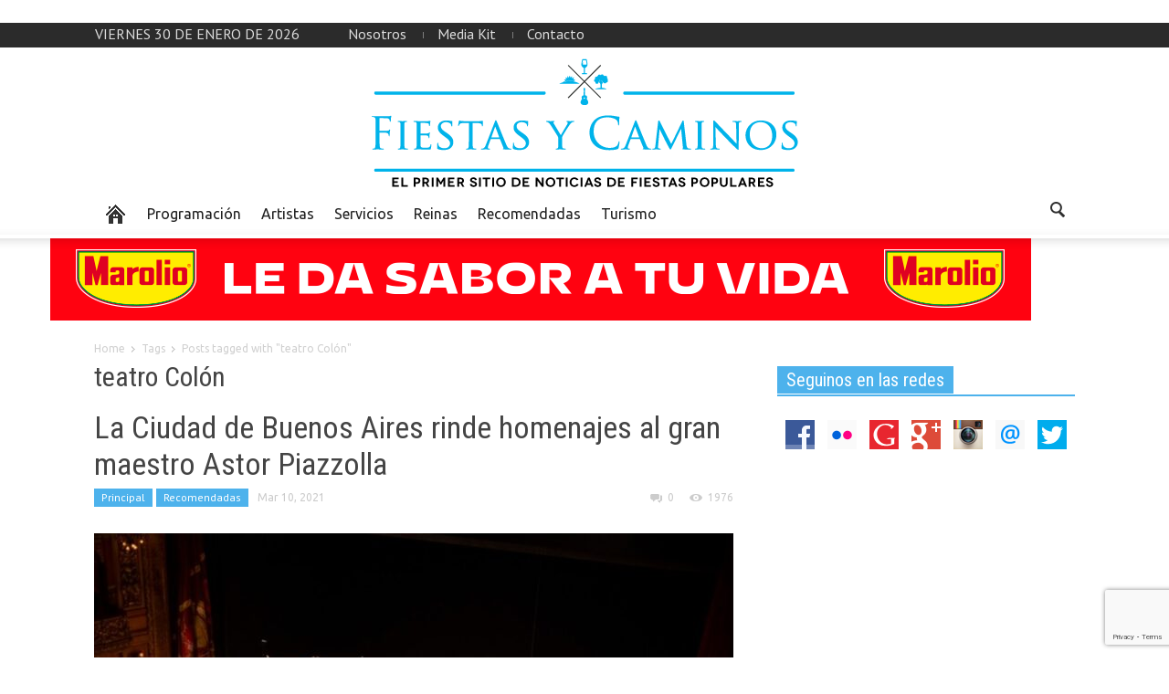

--- FILE ---
content_type: text/html; charset=UTF-8
request_url: http://fiestasycaminos.com.ar/tag/teatro-colon/
body_size: 17688
content:
<!doctype html >
<!--[if lt IE 7]> <html class="no-js ie6 oldie" lang="en"> <![endif]-->
<!--[if IE 7]>    <html class="no-js ie7 oldie" lang="en"> <![endif]-->
<!--[if IE 8]>    <html class="no-js ie8 oldie" lang="en"> <![endif]-->
<!--[if IE 9]>    <html class="no-js ie9 oldie" lang="en"> <![endif]-->
<!--[if gt IE 8]><!--> <html class="no-js" lang="es"> <!--<![endif]-->
<head>
   <h1> <title>teatro Colón | Fiestas y Caminos</title> </h1>
    <meta charset="UTF-8" />
    <meta http-equiv="Content-Type" content="text/html; charset=UTF-8">
    <meta name="viewport" content="width=device-width, initial-scale=1.0">
<meta name="description" content="En parabuenosaires.com los lectores encuentran una manera dinámica de informarse y relacionarse con la Ciudad de Buenos Aires.">
        <link rel="pingback" href="http://fiestasycaminos.com.ar/xmlrpc.php" />

    <meta name='robots' content='max-image-preview:large' />
	<style>img:is([sizes="auto" i], [sizes^="auto," i]) { contain-intrinsic-size: 3000px 1500px }</style>
	<link rel='dns-prefetch' href='//fonts.googleapis.com' />
<link rel='dns-prefetch' href='//cdn.openshareweb.com' />
<link rel='dns-prefetch' href='//cdn.shareaholic.net' />
<link rel='dns-prefetch' href='//www.shareaholic.net' />
<link rel='dns-prefetch' href='//analytics.shareaholic.com' />
<link rel='dns-prefetch' href='//recs.shareaholic.com' />
<link rel='dns-prefetch' href='//partner.shareaholic.com' />
<link rel="alternate" type="application/rss+xml" title="Fiestas y Caminos &raquo; Feed" href="http://fiestasycaminos.com.ar/feed/" />
<link rel="alternate" type="application/rss+xml" title="Fiestas y Caminos &raquo; Feed de los comentarios" href="http://fiestasycaminos.com.ar/comments/feed/" />
<link rel="alternate" type="application/rss+xml" title="Fiestas y Caminos &raquo; Etiqueta teatro Colón del feed" href="http://fiestasycaminos.com.ar/tag/teatro-colon/feed/" />
<!-- Shareaholic - https://www.shareaholic.com -->
<link rel='preload' href='//cdn.shareaholic.net/assets/pub/shareaholic.js' as='script'/>
<script data-no-minify='1' data-cfasync='false'>
_SHR_SETTINGS = {"endpoints":{"local_recs_url":"http:\/\/fiestasycaminos.com.ar\/wp-admin\/admin-ajax.php?action=shareaholic_permalink_related","ajax_url":"http:\/\/fiestasycaminos.com.ar\/wp-admin\/admin-ajax.php","share_counts_url":"http:\/\/fiestasycaminos.com.ar\/wp-admin\/admin-ajax.php?action=shareaholic_share_counts_api"},"site_id":"1c822e0b2e2b00a1520229c4b128b72e"};
</script>
<script data-no-minify='1' data-cfasync='false' src='//cdn.shareaholic.net/assets/pub/shareaholic.js' data-shr-siteid='1c822e0b2e2b00a1520229c4b128b72e' async ></script>

<!-- Shareaholic Content Tags -->
<meta name='shareaholic:site_name' content='Fiestas y Caminos' />
<meta name='shareaholic:language' content='es' />
<meta name='shareaholic:article_visibility' content='private' />
<meta name='shareaholic:site_id' content='1c822e0b2e2b00a1520229c4b128b72e' />
<meta name='shareaholic:wp_version' content='9.7.13' />

<!-- Shareaholic Content Tags End -->
<script type="text/javascript">
/* <![CDATA[ */
window._wpemojiSettings = {"baseUrl":"https:\/\/s.w.org\/images\/core\/emoji\/16.0.1\/72x72\/","ext":".png","svgUrl":"https:\/\/s.w.org\/images\/core\/emoji\/16.0.1\/svg\/","svgExt":".svg","source":{"concatemoji":"http:\/\/fiestasycaminos.com.ar\/wp-includes\/js\/wp-emoji-release.min.js?ver=b60868b4d53f8221f2df65a4e1058452"}};
/*! This file is auto-generated */
!function(s,n){var o,i,e;function c(e){try{var t={supportTests:e,timestamp:(new Date).valueOf()};sessionStorage.setItem(o,JSON.stringify(t))}catch(e){}}function p(e,t,n){e.clearRect(0,0,e.canvas.width,e.canvas.height),e.fillText(t,0,0);var t=new Uint32Array(e.getImageData(0,0,e.canvas.width,e.canvas.height).data),a=(e.clearRect(0,0,e.canvas.width,e.canvas.height),e.fillText(n,0,0),new Uint32Array(e.getImageData(0,0,e.canvas.width,e.canvas.height).data));return t.every(function(e,t){return e===a[t]})}function u(e,t){e.clearRect(0,0,e.canvas.width,e.canvas.height),e.fillText(t,0,0);for(var n=e.getImageData(16,16,1,1),a=0;a<n.data.length;a++)if(0!==n.data[a])return!1;return!0}function f(e,t,n,a){switch(t){case"flag":return n(e,"\ud83c\udff3\ufe0f\u200d\u26a7\ufe0f","\ud83c\udff3\ufe0f\u200b\u26a7\ufe0f")?!1:!n(e,"\ud83c\udde8\ud83c\uddf6","\ud83c\udde8\u200b\ud83c\uddf6")&&!n(e,"\ud83c\udff4\udb40\udc67\udb40\udc62\udb40\udc65\udb40\udc6e\udb40\udc67\udb40\udc7f","\ud83c\udff4\u200b\udb40\udc67\u200b\udb40\udc62\u200b\udb40\udc65\u200b\udb40\udc6e\u200b\udb40\udc67\u200b\udb40\udc7f");case"emoji":return!a(e,"\ud83e\udedf")}return!1}function g(e,t,n,a){var r="undefined"!=typeof WorkerGlobalScope&&self instanceof WorkerGlobalScope?new OffscreenCanvas(300,150):s.createElement("canvas"),o=r.getContext("2d",{willReadFrequently:!0}),i=(o.textBaseline="top",o.font="600 32px Arial",{});return e.forEach(function(e){i[e]=t(o,e,n,a)}),i}function t(e){var t=s.createElement("script");t.src=e,t.defer=!0,s.head.appendChild(t)}"undefined"!=typeof Promise&&(o="wpEmojiSettingsSupports",i=["flag","emoji"],n.supports={everything:!0,everythingExceptFlag:!0},e=new Promise(function(e){s.addEventListener("DOMContentLoaded",e,{once:!0})}),new Promise(function(t){var n=function(){try{var e=JSON.parse(sessionStorage.getItem(o));if("object"==typeof e&&"number"==typeof e.timestamp&&(new Date).valueOf()<e.timestamp+604800&&"object"==typeof e.supportTests)return e.supportTests}catch(e){}return null}();if(!n){if("undefined"!=typeof Worker&&"undefined"!=typeof OffscreenCanvas&&"undefined"!=typeof URL&&URL.createObjectURL&&"undefined"!=typeof Blob)try{var e="postMessage("+g.toString()+"("+[JSON.stringify(i),f.toString(),p.toString(),u.toString()].join(",")+"));",a=new Blob([e],{type:"text/javascript"}),r=new Worker(URL.createObjectURL(a),{name:"wpTestEmojiSupports"});return void(r.onmessage=function(e){c(n=e.data),r.terminate(),t(n)})}catch(e){}c(n=g(i,f,p,u))}t(n)}).then(function(e){for(var t in e)n.supports[t]=e[t],n.supports.everything=n.supports.everything&&n.supports[t],"flag"!==t&&(n.supports.everythingExceptFlag=n.supports.everythingExceptFlag&&n.supports[t]);n.supports.everythingExceptFlag=n.supports.everythingExceptFlag&&!n.supports.flag,n.DOMReady=!1,n.readyCallback=function(){n.DOMReady=!0}}).then(function(){return e}).then(function(){var e;n.supports.everything||(n.readyCallback(),(e=n.source||{}).concatemoji?t(e.concatemoji):e.wpemoji&&e.twemoji&&(t(e.twemoji),t(e.wpemoji)))}))}((window,document),window._wpemojiSettings);
/* ]]> */
</script>

<style id='wp-emoji-styles-inline-css' type='text/css'>

	img.wp-smiley, img.emoji {
		display: inline !important;
		border: none !important;
		box-shadow: none !important;
		height: 1em !important;
		width: 1em !important;
		margin: 0 0.07em !important;
		vertical-align: -0.1em !important;
		background: none !important;
		padding: 0 !important;
	}
</style>
<link rel='stylesheet' id='wp-block-library-css' href='http://fiestasycaminos.com.ar/wp-includes/css/dist/block-library/style.min.css?ver=b60868b4d53f8221f2df65a4e1058452' type='text/css' media='all' />
<style id='classic-theme-styles-inline-css' type='text/css'>
/*! This file is auto-generated */
.wp-block-button__link{color:#fff;background-color:#32373c;border-radius:9999px;box-shadow:none;text-decoration:none;padding:calc(.667em + 2px) calc(1.333em + 2px);font-size:1.125em}.wp-block-file__button{background:#32373c;color:#fff;text-decoration:none}
</style>
<style id='global-styles-inline-css' type='text/css'>
:root{--wp--preset--aspect-ratio--square: 1;--wp--preset--aspect-ratio--4-3: 4/3;--wp--preset--aspect-ratio--3-4: 3/4;--wp--preset--aspect-ratio--3-2: 3/2;--wp--preset--aspect-ratio--2-3: 2/3;--wp--preset--aspect-ratio--16-9: 16/9;--wp--preset--aspect-ratio--9-16: 9/16;--wp--preset--color--black: #000000;--wp--preset--color--cyan-bluish-gray: #abb8c3;--wp--preset--color--white: #ffffff;--wp--preset--color--pale-pink: #f78da7;--wp--preset--color--vivid-red: #cf2e2e;--wp--preset--color--luminous-vivid-orange: #ff6900;--wp--preset--color--luminous-vivid-amber: #fcb900;--wp--preset--color--light-green-cyan: #7bdcb5;--wp--preset--color--vivid-green-cyan: #00d084;--wp--preset--color--pale-cyan-blue: #8ed1fc;--wp--preset--color--vivid-cyan-blue: #0693e3;--wp--preset--color--vivid-purple: #9b51e0;--wp--preset--gradient--vivid-cyan-blue-to-vivid-purple: linear-gradient(135deg,rgba(6,147,227,1) 0%,rgb(155,81,224) 100%);--wp--preset--gradient--light-green-cyan-to-vivid-green-cyan: linear-gradient(135deg,rgb(122,220,180) 0%,rgb(0,208,130) 100%);--wp--preset--gradient--luminous-vivid-amber-to-luminous-vivid-orange: linear-gradient(135deg,rgba(252,185,0,1) 0%,rgba(255,105,0,1) 100%);--wp--preset--gradient--luminous-vivid-orange-to-vivid-red: linear-gradient(135deg,rgba(255,105,0,1) 0%,rgb(207,46,46) 100%);--wp--preset--gradient--very-light-gray-to-cyan-bluish-gray: linear-gradient(135deg,rgb(238,238,238) 0%,rgb(169,184,195) 100%);--wp--preset--gradient--cool-to-warm-spectrum: linear-gradient(135deg,rgb(74,234,220) 0%,rgb(151,120,209) 20%,rgb(207,42,186) 40%,rgb(238,44,130) 60%,rgb(251,105,98) 80%,rgb(254,248,76) 100%);--wp--preset--gradient--blush-light-purple: linear-gradient(135deg,rgb(255,206,236) 0%,rgb(152,150,240) 100%);--wp--preset--gradient--blush-bordeaux: linear-gradient(135deg,rgb(254,205,165) 0%,rgb(254,45,45) 50%,rgb(107,0,62) 100%);--wp--preset--gradient--luminous-dusk: linear-gradient(135deg,rgb(255,203,112) 0%,rgb(199,81,192) 50%,rgb(65,88,208) 100%);--wp--preset--gradient--pale-ocean: linear-gradient(135deg,rgb(255,245,203) 0%,rgb(182,227,212) 50%,rgb(51,167,181) 100%);--wp--preset--gradient--electric-grass: linear-gradient(135deg,rgb(202,248,128) 0%,rgb(113,206,126) 100%);--wp--preset--gradient--midnight: linear-gradient(135deg,rgb(2,3,129) 0%,rgb(40,116,252) 100%);--wp--preset--font-size--small: 13px;--wp--preset--font-size--medium: 20px;--wp--preset--font-size--large: 36px;--wp--preset--font-size--x-large: 42px;--wp--preset--spacing--20: 0.44rem;--wp--preset--spacing--30: 0.67rem;--wp--preset--spacing--40: 1rem;--wp--preset--spacing--50: 1.5rem;--wp--preset--spacing--60: 2.25rem;--wp--preset--spacing--70: 3.38rem;--wp--preset--spacing--80: 5.06rem;--wp--preset--shadow--natural: 6px 6px 9px rgba(0, 0, 0, 0.2);--wp--preset--shadow--deep: 12px 12px 50px rgba(0, 0, 0, 0.4);--wp--preset--shadow--sharp: 6px 6px 0px rgba(0, 0, 0, 0.2);--wp--preset--shadow--outlined: 6px 6px 0px -3px rgba(255, 255, 255, 1), 6px 6px rgba(0, 0, 0, 1);--wp--preset--shadow--crisp: 6px 6px 0px rgba(0, 0, 0, 1);}:where(.is-layout-flex){gap: 0.5em;}:where(.is-layout-grid){gap: 0.5em;}body .is-layout-flex{display: flex;}.is-layout-flex{flex-wrap: wrap;align-items: center;}.is-layout-flex > :is(*, div){margin: 0;}body .is-layout-grid{display: grid;}.is-layout-grid > :is(*, div){margin: 0;}:where(.wp-block-columns.is-layout-flex){gap: 2em;}:where(.wp-block-columns.is-layout-grid){gap: 2em;}:where(.wp-block-post-template.is-layout-flex){gap: 1.25em;}:where(.wp-block-post-template.is-layout-grid){gap: 1.25em;}.has-black-color{color: var(--wp--preset--color--black) !important;}.has-cyan-bluish-gray-color{color: var(--wp--preset--color--cyan-bluish-gray) !important;}.has-white-color{color: var(--wp--preset--color--white) !important;}.has-pale-pink-color{color: var(--wp--preset--color--pale-pink) !important;}.has-vivid-red-color{color: var(--wp--preset--color--vivid-red) !important;}.has-luminous-vivid-orange-color{color: var(--wp--preset--color--luminous-vivid-orange) !important;}.has-luminous-vivid-amber-color{color: var(--wp--preset--color--luminous-vivid-amber) !important;}.has-light-green-cyan-color{color: var(--wp--preset--color--light-green-cyan) !important;}.has-vivid-green-cyan-color{color: var(--wp--preset--color--vivid-green-cyan) !important;}.has-pale-cyan-blue-color{color: var(--wp--preset--color--pale-cyan-blue) !important;}.has-vivid-cyan-blue-color{color: var(--wp--preset--color--vivid-cyan-blue) !important;}.has-vivid-purple-color{color: var(--wp--preset--color--vivid-purple) !important;}.has-black-background-color{background-color: var(--wp--preset--color--black) !important;}.has-cyan-bluish-gray-background-color{background-color: var(--wp--preset--color--cyan-bluish-gray) !important;}.has-white-background-color{background-color: var(--wp--preset--color--white) !important;}.has-pale-pink-background-color{background-color: var(--wp--preset--color--pale-pink) !important;}.has-vivid-red-background-color{background-color: var(--wp--preset--color--vivid-red) !important;}.has-luminous-vivid-orange-background-color{background-color: var(--wp--preset--color--luminous-vivid-orange) !important;}.has-luminous-vivid-amber-background-color{background-color: var(--wp--preset--color--luminous-vivid-amber) !important;}.has-light-green-cyan-background-color{background-color: var(--wp--preset--color--light-green-cyan) !important;}.has-vivid-green-cyan-background-color{background-color: var(--wp--preset--color--vivid-green-cyan) !important;}.has-pale-cyan-blue-background-color{background-color: var(--wp--preset--color--pale-cyan-blue) !important;}.has-vivid-cyan-blue-background-color{background-color: var(--wp--preset--color--vivid-cyan-blue) !important;}.has-vivid-purple-background-color{background-color: var(--wp--preset--color--vivid-purple) !important;}.has-black-border-color{border-color: var(--wp--preset--color--black) !important;}.has-cyan-bluish-gray-border-color{border-color: var(--wp--preset--color--cyan-bluish-gray) !important;}.has-white-border-color{border-color: var(--wp--preset--color--white) !important;}.has-pale-pink-border-color{border-color: var(--wp--preset--color--pale-pink) !important;}.has-vivid-red-border-color{border-color: var(--wp--preset--color--vivid-red) !important;}.has-luminous-vivid-orange-border-color{border-color: var(--wp--preset--color--luminous-vivid-orange) !important;}.has-luminous-vivid-amber-border-color{border-color: var(--wp--preset--color--luminous-vivid-amber) !important;}.has-light-green-cyan-border-color{border-color: var(--wp--preset--color--light-green-cyan) !important;}.has-vivid-green-cyan-border-color{border-color: var(--wp--preset--color--vivid-green-cyan) !important;}.has-pale-cyan-blue-border-color{border-color: var(--wp--preset--color--pale-cyan-blue) !important;}.has-vivid-cyan-blue-border-color{border-color: var(--wp--preset--color--vivid-cyan-blue) !important;}.has-vivid-purple-border-color{border-color: var(--wp--preset--color--vivid-purple) !important;}.has-vivid-cyan-blue-to-vivid-purple-gradient-background{background: var(--wp--preset--gradient--vivid-cyan-blue-to-vivid-purple) !important;}.has-light-green-cyan-to-vivid-green-cyan-gradient-background{background: var(--wp--preset--gradient--light-green-cyan-to-vivid-green-cyan) !important;}.has-luminous-vivid-amber-to-luminous-vivid-orange-gradient-background{background: var(--wp--preset--gradient--luminous-vivid-amber-to-luminous-vivid-orange) !important;}.has-luminous-vivid-orange-to-vivid-red-gradient-background{background: var(--wp--preset--gradient--luminous-vivid-orange-to-vivid-red) !important;}.has-very-light-gray-to-cyan-bluish-gray-gradient-background{background: var(--wp--preset--gradient--very-light-gray-to-cyan-bluish-gray) !important;}.has-cool-to-warm-spectrum-gradient-background{background: var(--wp--preset--gradient--cool-to-warm-spectrum) !important;}.has-blush-light-purple-gradient-background{background: var(--wp--preset--gradient--blush-light-purple) !important;}.has-blush-bordeaux-gradient-background{background: var(--wp--preset--gradient--blush-bordeaux) !important;}.has-luminous-dusk-gradient-background{background: var(--wp--preset--gradient--luminous-dusk) !important;}.has-pale-ocean-gradient-background{background: var(--wp--preset--gradient--pale-ocean) !important;}.has-electric-grass-gradient-background{background: var(--wp--preset--gradient--electric-grass) !important;}.has-midnight-gradient-background{background: var(--wp--preset--gradient--midnight) !important;}.has-small-font-size{font-size: var(--wp--preset--font-size--small) !important;}.has-medium-font-size{font-size: var(--wp--preset--font-size--medium) !important;}.has-large-font-size{font-size: var(--wp--preset--font-size--large) !important;}.has-x-large-font-size{font-size: var(--wp--preset--font-size--x-large) !important;}
:where(.wp-block-post-template.is-layout-flex){gap: 1.25em;}:where(.wp-block-post-template.is-layout-grid){gap: 1.25em;}
:where(.wp-block-columns.is-layout-flex){gap: 2em;}:where(.wp-block-columns.is-layout-grid){gap: 2em;}
:root :where(.wp-block-pullquote){font-size: 1.5em;line-height: 1.6;}
</style>
<link rel='stylesheet' id='contact-form-7-css' href='http://fiestasycaminos.com.ar/wp-content/plugins/contact-form-7/includes/css/styles.css?ver=6.1.1' type='text/css' media='all' />
<link rel='stylesheet' id='google-font-opensans-css' href='http://fonts.googleapis.com/css?family=Open+Sans%3A300%2C400%2C600%2C700&#038;subset=latin%2Ccyrillic-ext%2Cgreek-ext%2Cgreek%2Cvietnamese%2Clatin-ext%2Ccyrillic&#038;ver=b60868b4d53f8221f2df65a4e1058452' type='text/css' media='all' />
<link rel='stylesheet' id='google-font-ubuntu-css' href='http://fonts.googleapis.com/css?family=Ubuntu%3A300%2C400%2C500%2C700%2C300italic%2C400italic%2C500italic%2C700italic&#038;subset=latin%2Ccyrillic-ext%2Cgreek-ext%2Cgreek%2Clatin-ext%2Ccyrillic&#038;ver=b60868b4d53f8221f2df65a4e1058452' type='text/css' media='all' />
<link rel='stylesheet' id='google-font-pt-sans-css' href='http://fonts.googleapis.com/css?family=PT+Sans%3A400%2C700%2C400italic&#038;subset=latin%2Ccyrillic-ext%2Clatin-ext%2Ccyrillic&#038;ver=b60868b4d53f8221f2df65a4e1058452' type='text/css' media='all' />
<link rel='stylesheet' id='google-font-oswald-css' href='http://fonts.googleapis.com/css?family=Oswald%3A400%2C300%2C700&#038;subset=latin%2Clatin-ext&#038;ver=b60868b4d53f8221f2df65a4e1058452' type='text/css' media='all' />
<link rel='stylesheet' id='google-roboto-cond-css' href='http://fonts.googleapis.com/css?family=Roboto+Condensed%3A300italic%2C400italic%2C700italic%2C400%2C300%2C700&#038;subset=latin%2Ccyrillic-ext%2Cgreek-ext%2Cgreek%2Cvietnamese%2Clatin-ext%2Ccyrillic&#038;ver=b60868b4d53f8221f2df65a4e1058452' type='text/css' media='all' />
<link rel='stylesheet' id='google-vollkorn-css' href='http://fonts.googleapis.com/css?family=Vollkorn%3A400italic%2C700italic%2C400%2C700&#038;ver=b60868b4d53f8221f2df65a4e1058452' type='text/css' media='all' />
<link rel='stylesheet' id='td-bootstrap-css' href='http://fiestasycaminos.com.ar/wp-content/themes/Newspaper/includes/wp_booster/external/bootstrap/td-bootstrap.css?ver=4.5' type='text/css' media='all' />
<link rel='stylesheet' id='td-theme-css' href='http://fiestasycaminos.com.ar/wp-content/themes/Newspaper/style.css?ver=4.5' type='text/css' media='all' />
<link rel='stylesheet' id='evcal_cal_default-css' href='http://fiestasycaminos.com.ar/wp-content/plugins/eventON_2.2.9_2/assets/css/eventon_styles.css?ver=b60868b4d53f8221f2df65a4e1058452' type='text/css' media='all' />
<link rel='stylesheet' id='eventon_dynamic_styles-css' href='http://fiestasycaminos.com.ar/wp-content/plugins/eventON_2.2.9_2/assets/css/eventon_dynamic_styles.css?ver=b60868b4d53f8221f2df65a4e1058452' type='text/css' media='all' />
<link rel='stylesheet' id='evcal_google_fonts-css' href='http://fonts.googleapis.com/css?family=Oswald%3A400%2C300%7COpen+Sans%3A400%2C300&#038;ver=b60868b4d53f8221f2df65a4e1058452' type='text/css' media='screen' />
<link rel='stylesheet' id='evo_font_icons-css' href='http://fiestasycaminos.com.ar/wp-content/plugins/eventON_2.2.9_2/assets/fonts/font-awesome.css?ver=b60868b4d53f8221f2df65a4e1058452' type='text/css' media='all' />
<script type="text/javascript" src="http://fiestasycaminos.com.ar/wp-content/plugins/sam-pro-free/js/polyfill.min.js?ver=b60868b4d53f8221f2df65a4e1058452" id="polyfills-js"></script>
<script type="text/javascript" src="http://fiestasycaminos.com.ar/wp-includes/js/swfobject.js?ver=2.2-20120417" id="swfobject-js"></script>
<script type="text/javascript" src="http://fiestasycaminos.com.ar/wp-includes/js/jquery/jquery.min.js?ver=3.7.1" id="jquery-core-js"></script>
<script type="text/javascript" src="http://fiestasycaminos.com.ar/wp-includes/js/jquery/jquery-migrate.min.js?ver=3.4.1" id="jquery-migrate-js"></script>
<script type="text/javascript" src="http://fiestasycaminos.com.ar/wp-content/plugins/sam-pro-free/js/jquery.iframetracker.js?ver=b60868b4d53f8221f2df65a4e1058452" id="samProTracker-js"></script>
<script type="text/javascript" id="samProLayout-js-extra">
/* <![CDATA[ */
var samProOptions = {"au":"http:\/\/fiestasycaminos.com.ar\/wp-content\/plugins\/sam-pro-free\/sam-pro-layout.php","load":"0","mailer":"1","clauses":"1bPuPAJhFz7ltPkxDtC5XDIgC3+QM8jTYMcXrKfy1aGgPf7P4pgQ3xGSgR01JN1mQwAo09G\/H5qIaIE92oFs7AQODuf2JhSUtlOpU7ZQT2lXORUB6P77JbHPC7fXePzQ6xNDwVO+eUkBrqpP5Oq0aiqpeY13o2edIajxoHm6soCXAzi2gpggtGvhNLOxOlEnpnmzjfA6GvxlhZ\/bqbt72GOCCzemF+5UVjzgoEgTG2QbrX1QOgBq7ONrWUY4fs38usLCbG9EnkkPPsd3h40oWluaBSVQ7H6g2B7ZsZ5LsZLyzLOSaTeW2l\/urxJ4bl\/MPk+rmMmqGO2D4M4wqHbN8XFZ+4JQs727VfmFV7AGAiY+WuFjuvIr42zfexNKd0\/IjGLS2AXtmahYEPVNR+pzsswCfCqdxO6NfufO63opgH+\/R3Q9StoTWGxT4G8Y0pNr","doStats":"1","jsStats":"","container":"sam-pro-container","place":"sam-pro-place","ad":"sam-pro-ad","samProNonce":"78d21b11b7","ajaxUrl":"http:\/\/fiestasycaminos.com.ar\/wp-admin\/admin-ajax.php"};
/* ]]> */
</script>
<script type="text/javascript" src="http://fiestasycaminos.com.ar/wp-content/plugins/sam-pro-free/js/sam.pro.layout.min.js?ver=1.0.0.10" id="samProLayout-js"></script>
<link rel="https://api.w.org/" href="http://fiestasycaminos.com.ar/wp-json/" /><link rel="alternate" title="JSON" type="application/json" href="http://fiestasycaminos.com.ar/wp-json/wp/v2/tags/4169" /><link rel="EditURI" type="application/rsd+xml" title="RSD" href="http://fiestasycaminos.com.ar/xmlrpc.php?rsd" />

<!--[if lt IE 9]><script src="http://html5shim.googlecode.com/svn/trunk/html5.js"></script><![endif]-->
    

<!-- EventON Version -->
<meta name="generator" content="EventON 2.2.9" />

<meta name="generator" content="Powered by WPBakery Page Builder - drag and drop page builder for WordPress."/>

<!-- JS generated by theme -->

<script>
    

var td_blocks = []; //here we store all the items for the current page

//td_block class - each ajax block uses a object of this class for requests
function td_block() {
    this.id = '';
    this.block_type = 1; //block type id (1-234 etc)
    this.atts = '';
    this.td_cur_cat = '';
    this.td_column_number = '';
    this.td_current_page = 1; //
    this.post_count = 0; //from wp
    this.found_posts = 0; //from wp
    this.max_num_pages = 0; //from wp
    this.is_ajax_running = false;
    this.header_color = '';
    this.ajax_pagination_infinite_stop = ''; //show load more at page x
}

    
var td_ad_background_click_link="";
var td_ad_background_click_target="";
var td_ajax_url="http://fiestasycaminos.com.ar/wp-admin/admin-ajax.php";
var td_get_template_directory_uri="http://fiestasycaminos.com.ar/wp-content/themes/Newspaper";
var tds_snap_menu="";
var tds_header_style="3";
var tds_mobile_swipe="";
var td_search_url="http://fiestasycaminos.com.ar/search/";
var td_please_wait="Please wait...";
var td_email_user_pass_incorrect="User or password incorrect!";
var td_email_user_incorrect="Email or username incorrect!";
var td_email_incorrect="Email incorrect!";
var tds_more_articles_on_post_enable="";
var tds_more_articles_on_post_time_to_wait="";
var tds_more_articles_on_post_pages_distance_from_top="0";
var tds_theme_color_site_wide="#4db2ec";
</script>

<noscript><style> .wpb_animate_when_almost_visible { opacity: 1; }</style></noscript></head>

<body class="archive tag tag-teatro-colon tag-4169 wp-theme-Newspaper td-full-layout wpb-js-composer js-comp-ver-6.2.0 vc_responsive">



<div id="outer-wrap">
    <div id="td-mobile-nav" class="td-transition-content-and-menu">
    <!-- mobile menu close -->
    <div class="td-mobile-close">
        <a href="#">CLOSE</a>
        <div class="td-nav-triangle"></div>
    </div>

    <div class="td-mobile-content">
        <div class="menu-arriba-container"><ul id="menu-arriba" class=""><li id="menu-item-602" class="menu-item menu-item-type-custom menu-item-object-custom menu-item-first td-no-down-arrow menu-item-602"><a href="#"><span class="menu_icon td-sp td-sp-ico-home"></span><span class="menu_hidden">Home</span></a></li>
<li id="menu-item-603" class="menu-item menu-item-type-taxonomy menu-item-object-category menu-item-603"><a href="http://fiestasycaminos.com.ar/category/programacion/">Programación</a></li>
<li id="menu-item-604" class="menu-item menu-item-type-taxonomy menu-item-object-category menu-item-604"><a href="http://fiestasycaminos.com.ar/category/artistas/">Artistas</a></li>
<li id="menu-item-605" class="menu-item menu-item-type-taxonomy menu-item-object-category menu-item-605"><a href="http://fiestasycaminos.com.ar/category/destacada-2/">Servicios</a></li>
<li id="menu-item-606" class="menu-item menu-item-type-taxonomy menu-item-object-category menu-item-606"><a href="http://fiestasycaminos.com.ar/category/reinas/">Reinas</a></li>
<li id="menu-item-607" class="menu-item menu-item-type-taxonomy menu-item-object-category menu-item-607"><a href="http://fiestasycaminos.com.ar/category/otras-noticias/">Recomendadas</a></li>
<li id="menu-item-668" class="menu-item menu-item-type-taxonomy menu-item-object-category menu-item-668"><a href="http://fiestasycaminos.com.ar/category/turismo/">Turismo</a></li>
</ul></div>    </div>
</div>    <div id="inner-wrap" class="td-transition-content-and-menu">
<div class="td-header-menu-wrap">
    <div class="container">
        <div class="row">
            <div class="span9">
                <div class="td_data_time">viernes 30 de enero de 2026</div>                <div class="menu-top-container"><ul id="menu-footer" class="top-header-menu"><li id="menu-item-671" class="menu-item menu-item-type-custom menu-item-object-custom menu-item-first td-menu-item td-normal-menu menu-item-671"><a href="http://fiestasycaminos.com.ar/nosotros/">Nosotros</a></li>
<li id="menu-item-669" class="menu-item menu-item-type-custom menu-item-object-custom td-menu-item td-normal-menu menu-item-669"><a href="http://fiestasycaminos.com.ar/mediakit/">Media Kit</a></li>
<li id="menu-item-670" class="menu-item menu-item-type-custom menu-item-object-custom td-menu-item td-normal-menu menu-item-670"><a href="http://fiestasycaminos.com.ar/contacto/">Contacto</a></li>
</ul></div>            </div>

            <div class="span3">
                            </div>

        </div>
    </div>
</div>



<!-- full width logo -->
<div class="td-header-bg">
    <div class="container header-style-3">
        <div class="row">
            <div class="span12 td-full-logo" role="banner" itemscope="itemscope" itemtype="http://schema.org/Organization">
                <div class="td-grid-wrap">
                    <div class="container-fluid">
                                                        <a class="td-logo" itemprop="url" href="http://fiestasycaminos.com.ar"><img src="http://fiestasycaminos.com.ar/wp-content/uploads/2015/11/FiestasyCaminos-Logo32.png" alt=""/></a>
                                <meta itemprop="name" content="Fiestas y Caminos">
                                                </div>
                </div>
            </div>
        </div>
    </div>
</div>
<!-- header menu -->

<div class="td-menu-placeholder">

    <div class="td-menu-background">
        <div class="container td-menu-wrap">



            <div class="row-fluid td-menu-header">

                <div class="span11">
                    

                    <div id="td-top-mobile-toggle">
                        <ul class="sf-menu">
                            <li>
                                <a href="#">
                                    <span class="menu_icon td-sp td-sp-ico-menu"></span>
                                </a>
                            </li>
                        </ul>
                    </div>

                    <div id="td-top-menu" role="navigation" itemscope="itemscope" itemtype="http://schema.org/SiteNavigationElement">

                            <div class="menu-arriba-container"><ul id="menu-arriba-1" class="sf-menu"><li class="menu-item menu-item-type-custom menu-item-object-custom menu-item-first td-no-down-arrow td-menu-item td-normal-menu menu-item-602"><a href="#"><span class="menu_icon td-sp td-sp-ico-home"></span><span class="menu_hidden">Home</span></a></li>
<li class="menu-item menu-item-type-taxonomy menu-item-object-category td-menu-item td-normal-menu menu-item-603"><a href="http://fiestasycaminos.com.ar/category/programacion/">Programación</a></li>
<li class="menu-item menu-item-type-taxonomy menu-item-object-category td-menu-item td-normal-menu menu-item-604"><a href="http://fiestasycaminos.com.ar/category/artistas/">Artistas</a></li>
<li class="menu-item menu-item-type-taxonomy menu-item-object-category td-menu-item td-normal-menu menu-item-605"><a href="http://fiestasycaminos.com.ar/category/destacada-2/">Servicios</a></li>
<li class="menu-item menu-item-type-taxonomy menu-item-object-category td-menu-item td-normal-menu menu-item-606"><a href="http://fiestasycaminos.com.ar/category/reinas/">Reinas</a></li>
<li class="menu-item menu-item-type-taxonomy menu-item-object-category td-menu-item td-normal-menu menu-item-607"><a href="http://fiestasycaminos.com.ar/category/otras-noticias/">Recomendadas</a></li>
<li class="menu-item menu-item-type-taxonomy menu-item-object-category td-menu-item td-normal-menu menu-item-668"><a href="http://fiestasycaminos.com.ar/category/turismo/">Turismo</a></li>
</ul></div>                    </div>



                </div>

                <div class="span1" id="td-top-search">
                    <!-- Search -->
                    <div class="header-search-wrap">
                        <div class="dropdown header-search">
                            <a id="search-button" href="#" role="button" class="dropdown-toggle " data-toggle="dropdown"><span class="td-sp td-sp-ico-search"></span></a>
                            <div class="dropdown-menu" aria-labelledby="search-button">
                                <form role="search" method="get" class="td-search-form" action="http://fiestasycaminos.com.ar/">
                                    <div class="td-head-form-search-wrap">
                                        <input class="needsclick" id="td-header-search" type="text" value="" name="s" autocomplete="off" /><input class="wpb_button wpb_btn-inverse btn" type="submit" id="td-header-search-top" value="Search" />
                                    </div>
                                </form>
                                <div id="td-aj-search"></div>
                            </div>
                        </div>
                    </div>
                </div>


            </div> <!-- /.row-fluid -->
        </div> <!-- /.td-menu-wrap -->
    </div> <!-- /.td-menu-background -->
</div> <!-- /.td-menu-placeholder --><div class="container header-content-rec">
    <div class="row">
        <div class="span12">
                        <div class="td-visible-desktop">
                <a href="https://www.marolio.com.ar/es/inicio"><img src="http://fiestasycaminos.com.ar/wp-content/uploads/2025/10/MAROLIO_fiestas-y-caminos-banner_1074x90.png" alt="" height="90" width="1074" /></a>
            </div>
        </div>
    </div>
</div>

        <div class="container td-page-wrap">
            <div class="row">
                <div class="span12">
                    <div class="td-grid-wrap">
                        <div class="container-fluid">
                            <div class="row-fluid ">
                    <div class="span8 column_container">

                <div class="entry-crumbs"><span itemscope itemtype="http://data-vocabulary.org/Breadcrumb"><a title="" class="entry-crumb" itemprop="url" href="http://fiestasycaminos.com.ar"><span itemprop="title">Home</span></a></span> <span class="td-sp td-sp-breadcrumb-arrow td-bread-sep"></span> <span itemscope itemtype="http://data-vocabulary.org/Breadcrumb"><meta itemprop="title" content = "Tags">Tags</span> <span class="td-sp td-sp-breadcrumb-arrow td-bread-sep"></span> <span itemscope itemtype="http://data-vocabulary.org/Breadcrumb"><meta itemprop="title" content = "Posts tagged with "teatro Colón"">Posts tagged with "teatro Colón"</span></div>
                <h1 itemprop="name" class="entry-title td-page-title">
                                        <span>teatro Colón</span>
                </h1>

                
        <article id="post-7517" class="post-7517 post type-post status-publish format-standard has-post-thumbnail hentry category-principal category-otras-noticias tag-andrea-chinetti tag-astor-piazzolla tag-complejo-teatral-de-buenos-aires tag-daniel-pipi-piazzolla tag-daniel-villaflor-piazolla tag-enrique-avogadro tag-fundacion-astor-piazzolla tag-miguel-elias tag-ministerio-de-cultura-de-la-ciudad-de-buenos-aires tag-teatro-colon" itemscope itemtype="http://schema.org/Article">

            <header>

                <h1 itemprop="name" class="entry-title"><a itemprop="url" href="http://fiestasycaminos.com.ar/la-ciudad-de-buenos-aires-rinde-homenajes-al-gran-maestro-astor-piazzolla/" rel="bookmark" title="La Ciudad de Buenos Aires rinde homenajes al gran maestro Astor Piazzolla">La Ciudad de Buenos Aires rinde homenajes al gran maestro Astor Piazzolla</a></h1>
                <div class="meta-info">
                    <ul class="td-category"><li class="entry-category"><a  href="http://fiestasycaminos.com.ar/category/principal/">Principal</a></li><li class="entry-category"><a  href="http://fiestasycaminos.com.ar/category/otras-noticias/">Recomendadas</a></li></ul>                                        <time  itemprop="dateCreated" class="entry-date updated" datetime="2021-03-10T12:54:46+00:00" >Mar 10, 2021</time><meta itemprop="interactionCount" content="UserComments:0"/>                    <div class="entry-comments-views"><span class="td-sp td-sp-ico-comments td-fake-click" data-fake-click="http://fiestasycaminos.com.ar/la-ciudad-de-buenos-aires-rinde-homenajes-al-gran-maestro-astor-piazzolla/#respond"></span>0 <span class="td-sp td-sp-ico-view"></span><span class="td-nr-views-7517">1976</span></div>                </div>
            </header>


            

            <div class="td-post-featured-image"><a href="http://fiestasycaminos.com.ar/la-ciudad-de-buenos-aires-rinde-homenajes-al-gran-maestro-astor-piazzolla/"><img width="700" height="461" itemprop="image" class="entry-thumb" src="http://fiestasycaminos.com.ar/wp-content/uploads/2021/03/homenaje-Astor-Piazzolla0-700x461.jpg" alt="" title="homenaje Astor Piazzolla0"/></a></div>

            
                <div class="td-post-text-content">
                    <div style='display:none;' class='shareaholic-canvas' data-app='share_buttons' data-title='La Ciudad de Buenos Aires rinde homenajes al gran maestro Astor Piazzolla' data-link='http://fiestasycaminos.com.ar/la-ciudad-de-buenos-aires-rinde-homenajes-al-gran-maestro-astor-piazzolla/' data-app-id-name='category_above_content'></div><p>El <strong>Ministerio de Cultura de la Ciudad de Buenos Aires</strong> acompañará a la<strong> Fundación Astor Piazzolla</strong> con una importante programación artística que se llevará a cabo en diferentes espacios culturales y ciudades de todo el mundo durante todo el 2021, para recordar al bandoneonista y compositor argentino, considerado uno de los músicos más importantes del siglo XX y compositores de tango más reconocidos a nivel mundial.</p>
<p><em><strong>“Estamos orgullosos de poder homenajear a uno de los más grandes compositores argentinos en el centenario de su nacimiento. En diversos espacios del ministerio, realizaremos muchas actividades a lo largo del año, tanto presenciales como virtuales, para volver a vivir las obras del gran Astor Piazzolla. Sus composiciones han marcado una época, un nuevo paradigma musical que nunca perece y le llega a todas las generaciones. Astor es símbolo de la cultura porteña y una inagotable fuente de inspiración, tanto para la ciudadanía como para nuestros hacedores culturales”,</strong> </em>aseguró el ministro de cultura porteño, <strong>Enrique Avogadro</strong>.</p>
<p>Las diferentes propuestas se podrán disfrutar de forma presencial en el <strong>Teatro Colón </strong>o<strong> Complejo Teatral de Buenos Aires,</strong> o de manera virtual a través de <a href="https://vivamoscultura.buenosaires.gob.ar/" target="_blank" rel="noopener noreferrer"><strong>Vivamos Cultura</strong></a>, la plataforma que reúne todo el contenido cultural de la Ciudad, y en el sitio <a href="https://www.piazzolla100official.com/" target="_blank" rel="noopener noreferrer"><strong>Piazzolla 100</strong> </a>desarrollada por la Fundación Astor Piazzolla, cuya vicepresidencia ocupa <strong>Daniel Villaflor Piazolla,</strong> nieto de Astor. En este sentido, Daniel aseguró: «<em><strong>El gran mensaje que queremos dar con los distintos homenajes, es que Piazzolla es argentino pero su obra pertenece al mundo entero, es un patrimonio de la humanidad. Y con los contenidos de nuestra plataforma Piazzolla100 nos interesa facilitar a la gente el acceso a aspectos más íntimos de su persona, que en definitiva le permitieron componer una música eterna y universal</strong></em>”. Además, la programación de las diferentes iniciativas contó con la curaduría de <strong>Daniel «Pipi» Piazzolla,</strong> también nieto del bandoneonista.</p>
<p><a href="http://fiestasycaminos.com.ar/wp-content/uploads/2021/03/Astor-Piazzolla.jpg"><img fetchpriority="high" decoding="async" class="alignleft wp-image-7518" src="http://fiestasycaminos.com.ar/wp-content/uploads/2021/03/Astor-Piazzolla.jpg" alt="" width="350" height="182" srcset="http://fiestasycaminos.com.ar/wp-content/uploads/2021/03/Astor-Piazzolla.jpg 512w, http://fiestasycaminos.com.ar/wp-content/uploads/2021/03/Astor-Piazzolla-300x156.jpg 300w" sizes="(max-width: 350px) 100vw, 350px" /></a></p>
<p>La cita para para recorrer la vida y obra de Piazzolla comenzará en el escenario principal del <strong>Teatro Colón</strong> que junto con la colaboración de la Fundación Astor Piazzolla, rendirán homenaje al compositor hasta el sábado 20 de marzo. La obra del reconocido compositor y bandoneonista será interpretada por artistas y agrupaciones musicales consagrados: <strong>Amelita Baltar, Raúl Lavié, Jairo, Elena Roger, Susana Rinaldi, Gustavo Bergalli, Enrique Roizner, Luis Ceravolo, Ricardo Lew, Chango Spasiuk, la Orquesta Estable del Teatro Colón, la Orquesta Filarmónica de Buenos Aires, la Camerata Bariloche, el Quinteto Astor Piazzolla, la Orquesta Escuela de Tango Emilio Balcarce y Escalandrum Proyecto Eléctrico</strong>, entre otros.</p>
<p>El <strong>Coliseo porteño</strong> volverá a las actividades presenciales y virtuales en este 2021 con un ciclo de homenajes a Piazzolla que se dividirá en dos partes: la primera comenzó  el 5 y se extenderá hasta el 14 de marzo (localidades a la venta online en la web del Teatro Colón) y la segunda parte del 16 al 20 de marzo con conciertos gratuitos con previa reserva de localidades online. Las entradas de las funciones gratuitas van a estar disponibles en <strong><a href="https://teatrocolon.org.ar/es" target="_blank" rel="noopener noreferrer">www.teatrocolon.org.ar</a></strong> a partir de las 10 hs del día anterior a cada función. Para más información se puede visitar la web del Teatro Colón.</p>
<p>La<strong> Dirección General de Enseñanza Artística del Ministerio de Cultura</strong> participa con la <strong>Orquesta de Tango Emilio Balcarce</strong> de los conciertos realizados en el Teatro Colón, con los conciertos Piazzolla Antes de Piazzolla que tuvo lugar el domingo 7 de marzo, y <strong>El Estilo del Piazzolla del 46</strong> cuya presentación será el domingo 14 marzo a las 17 hs. Además, el Conservatorio Superior de Música Manuel de Falla dispondrá en su canal de Youtube el 11 de marzo, material producido por sus docentes especialmente seleccionado para homenajear el centenario del nacimiento de Ástor Piazzolla: “<strong>El Desbande”, Contratiempo, Estudio Tanguístico Nro 2, Tutorial: “La flauta en Piazzolla”, Tanguano, y Milonga del Ángel.</strong></p>
<p><a href="http://fiestasycaminos.com.ar/wp-content/uploads/2021/03/homenaje-Astor-Piazzolla4.jpg"><img decoding="async" class="alignright wp-image-7520" src="http://fiestasycaminos.com.ar/wp-content/uploads/2021/03/homenaje-Astor-Piazzolla4.jpg" alt="" width="380" height="254" srcset="http://fiestasycaminos.com.ar/wp-content/uploads/2021/03/homenaje-Astor-Piazzolla4.jpg 700w, http://fiestasycaminos.com.ar/wp-content/uploads/2021/03/homenaje-Astor-Piazzolla4-300x200.jpg 300w, http://fiestasycaminos.com.ar/wp-content/uploads/2021/03/homenaje-Astor-Piazzolla4-535x357.jpg 535w, http://fiestasycaminos.com.ar/wp-content/uploads/2021/03/homenaje-Astor-Piazzolla4-640x427.jpg 640w" sizes="(max-width: 380px) 100vw, 380px" /></a></p>
<p>Por su parte el <a href="https://complejoteatral.gob.ar/" target="_blank" rel="noopener noreferrer"><strong>Complejo Teatral de Buenos Aires</strong></a> realizará en homenaje a Astor Piazzolla un espectáculo a cargo del <strong>Ballet Contemporáneo del Teatro San Martín</strong> que actualmente dirige <strong>Andrea Chinetti,</strong> en co- dirección con <strong>Miguel Elías,</strong> y que se suma a la celebración para rendirle homenaje a este ícono del tango. El programa elegido para esta ocasión está integrado por una selección de obras de los coreógrafos Mauricio Wainrot y Ana Itelman que se podrá disfrutar de forma presencial en la Sala Martín Coronado, desde el 27 de marzo al 23 de mayo, de viernes a domingos a las 20 hs. Más información en la web del CTBA.</p>
<p>Completarán la programación, la presentación de diferentes proyectos culturales que contaron con el apoyo de Mecenazgo &#8211; Participación Cultural y una serie de propuestas internacionales como el<strong> Festival Piazzolla en Londres</strong> o los conciertos <strong>Piazzolla x 100</strong> del<strong> Festival Internacional de Madrid.</strong></p>
<p>Como parte de la organización de estas actividades, se llevó a cabo un encuentro virtual entre el ministro de cultura<strong> Enrique Avogadro, Daniel “Pipi” Piazzolla y Daniel Villaflor Piazzolla</strong> en la que los presentes conversaron sobre las diferentes propuestas que se llevarán a cabo con los siguientes días.</p>
<p>Tradición y vanguardia, popular o académico, la música del maestro Piazzolla trascendió cualquier polémica y lo ha convertido en el compositor argentino más representado y admirado en el mundo siendo el jueves 11 de marzo día del centenario de su nacimiento.</p>
<p><a href="http://fiestasycaminos.com.ar/wp-content/uploads/2021/03/homenaje-Astor-Piazzolla3.jpg"><img decoding="async" class="alignnone size-full wp-image-7521" src="http://fiestasycaminos.com.ar/wp-content/uploads/2021/03/homenaje-Astor-Piazzolla3.jpg" alt="" width="700" height="467" srcset="http://fiestasycaminos.com.ar/wp-content/uploads/2021/03/homenaje-Astor-Piazzolla3.jpg 700w, http://fiestasycaminos.com.ar/wp-content/uploads/2021/03/homenaje-Astor-Piazzolla3-300x200.jpg 300w, http://fiestasycaminos.com.ar/wp-content/uploads/2021/03/homenaje-Astor-Piazzolla3-535x357.jpg 535w, http://fiestasycaminos.com.ar/wp-content/uploads/2021/03/homenaje-Astor-Piazzolla3-640x427.jpg 640w" sizes="(max-width: 700px) 100vw, 700px" /></a></p>
<div style='display:none;' class='shareaholic-canvas' data-app='share_buttons' data-title='La Ciudad de Buenos Aires rinde homenajes al gran maestro Astor Piazzolla' data-link='http://fiestasycaminos.com.ar/la-ciudad-de-buenos-aires-rinde-homenajes-al-gran-maestro-astor-piazzolla/' data-app-id-name='category_below_content'></div>                </div>

            
            <div class="clearfix"></div>

            <footer>
                                                                                                                            </footer>

        </article> <!-- /.post -->

                
        <article id="post-7271" class="post-7271 post type-post status-publish format-standard has-post-thumbnail hentry category-principal category-otras-noticias tag-claudio-barile tag-o-christian-baldini tag-orquesta-filarmonica-de-buenos-aires tag-teatro-colon tag-vivamos-cultura-del-gobierno-de-la-ciudad-de-buenos-aires" itemscope itemtype="http://schema.org/Article">

            <header>

                <h1 itemprop="name" class="entry-title"><a itemprop="url" href="http://fiestasycaminos.com.ar/el-teatro-colon-presenta-un-concierto-online-de-la-orquesta-filarmonica-de-buenos-aires/" rel="bookmark" title="El Colón presenta un concierto online de la Filarmónica de Buenos Aires">El Colón presenta un concierto online de la Filarmónica de Buenos Aires</a></h1>
                <div class="meta-info">
                    <ul class="td-category"><li class="entry-category"><a  href="http://fiestasycaminos.com.ar/category/principal/">Principal</a></li><li class="entry-category"><a  href="http://fiestasycaminos.com.ar/category/otras-noticias/">Recomendadas</a></li></ul>                                        <time  itemprop="dateCreated" class="entry-date updated" datetime="2020-11-20T11:48:28+00:00" >Nov 20, 2020</time><meta itemprop="interactionCount" content="UserComments:0"/>                    <div class="entry-comments-views"><span class="td-sp td-sp-ico-comments td-fake-click" data-fake-click="http://fiestasycaminos.com.ar/el-teatro-colon-presenta-un-concierto-online-de-la-orquesta-filarmonica-de-buenos-aires/#respond"></span>0 <span class="td-sp td-sp-ico-view"></span><span class="td-nr-views-7271">750</span></div>                </div>
            </header>


            

            <div class="td-post-featured-image"><a href="http://fiestasycaminos.com.ar/el-teatro-colon-presenta-un-concierto-online-de-la-orquesta-filarmonica-de-buenos-aires/"><img width="700" height="456" itemprop="image" class="entry-thumb" src="http://fiestasycaminos.com.ar/wp-content/uploads/2020/11/Orquesta-Filarmónica-de-Buenos-Aires0-700x456.jpg" alt="" title="Orquesta Filarmónica de Buenos Aires0"/></a></div>

            
                <div class="td-post-text-content">
                    <div style='display:none;' class='shareaholic-canvas' data-app='share_buttons' data-title='El Colón presenta un concierto online de la Filarmónica de Buenos Aires' data-link='http://fiestasycaminos.com.ar/el-teatro-colon-presenta-un-concierto-online-de-la-orquesta-filarmonica-de-buenos-aires/' data-app-id-name='category_above_content'></div><p>Este <em><strong>domingo 22 de noviembre </strong></em>a las 20, a través de <a href="http://www.teatrocolon.org.ar" target="_blank" rel="noopener noreferrer">www.teatrocolon.org.ar</a>, las redes sociales del <strong>Teatro Colón</strong> y la plataforma<strong> Vivamos Cultura del Gobierno de la Ciudad de Buenos Aires</strong>, podrá disfrutarse de un concierto de la <strong>Orquesta Filarmónica de Buenos Aires</strong> llevado a cabo en 2019, bajo la dirección musical del maestro<strong> Christian Baldini</strong> y la presentación como solista del flautista <strong>Claudio Barile.</strong></p>
<p>La transmisión también está disponible en las redes sociales oficiales del Teatro Colón: <a href="https://www.facebook.com/TeatroColonOficial/" target="_blank" rel="noopener noreferrer">www.facebook.com/TeatroColonOficial</a>, <a href="https://www.youtube.com/teatrocolontv/" target="_blank" rel="noopener noreferrer">www.youtube.com/teatrocolontv</a>, <a href="https://www.instagram.com/teatrocolon/" target="_blank" rel="noopener noreferrer">www.instagram.com/teatrocolon</a>, <a href="https://www.twitch.tv/teatrocolon/" target="_blank" rel="noopener noreferrer">www.twitch.tv/teatrocolon</a> y a través de <a href="https://vivamoscultura.buenosaires.gob.ar/" target="_blank" rel="noopener noreferrer">www.vivamoscultura.buenosaires.gob.ar</a>, la plataforma de contenidos culturales del Gobierno de la Ciudad de Buenos Aires.</p>
<p>El director marplatense <strong>Christian Baldini</strong> trabaja habitualmente con la Orquesta Sinfónica de San Francisco, la Orquesta de la Radio de Múnich, la Orquesta de Cámara de Escocia, la Sinfónica de la BBC de Londres, la Sinfónica Nacional (de Estados Unidos y Argentina) y la Orquesta Filarmónica de Buenos Aires. Desde 2009 es director titular de la Sinfónica de la Universidad de California en Davis y desde 2012 es director musical de la Sinfónica Camellia en Sacramento. En 2017 debutó en la Ópera Nacional Inglesa con Aida de Verdi.</p>
<p><strong>Claudio Barile</strong> desarrolló una exitosa carrera en Sudamérica, Europa y Estados Unidos. Desde 1984 es flauta solista principal de la Orquesta Filarmónica de Buenos Aires, que integra desde 1974. Junto a la Camerata Bariloche actuó como solista en varios escenarios del mundo. Obtuvo varios premios, entre ellos el Konex de Platino 2009 y el Premio Carlos Gardel al “Mejor Álbum de Música Clásica” 2012. Dio recitales en la Sir James Galway International Flute Masterclass en Weggis (Suiza) y en Estados Unidos en Charlotte (Carolina del Norte) y Ridgewood (Nueva Jersey).<a href="http://fiestasycaminos.com.ar/wp-content/uploads/2020/11/Orquesta-Filarmónica-de-Buenos-Aires2.jpg"><img loading="lazy" decoding="async" class="alignnone size-full wp-image-7274" src="http://fiestasycaminos.com.ar/wp-content/uploads/2020/11/Orquesta-Filarmónica-de-Buenos-Aires2.jpg" alt="" width="700" height="409" srcset="http://fiestasycaminos.com.ar/wp-content/uploads/2020/11/Orquesta-Filarmónica-de-Buenos-Aires2.jpg 700w, http://fiestasycaminos.com.ar/wp-content/uploads/2020/11/Orquesta-Filarmónica-de-Buenos-Aires2-300x175.jpg 300w, http://fiestasycaminos.com.ar/wp-content/uploads/2020/11/Orquesta-Filarmónica-de-Buenos-Aires2-611x357.jpg 611w, http://fiestasycaminos.com.ar/wp-content/uploads/2020/11/Orquesta-Filarmónica-de-Buenos-Aires2-640x374.jpg 640w" sizes="auto, (max-width: 700px) 100vw, 700px" /></a></p>
<div style='display:none;' class='shareaholic-canvas' data-app='share_buttons' data-title='El Colón presenta un concierto online de la Filarmónica de Buenos Aires' data-link='http://fiestasycaminos.com.ar/el-teatro-colon-presenta-un-concierto-online-de-la-orquesta-filarmonica-de-buenos-aires/' data-app-id-name='category_below_content'></div>                </div>

            
            <div class="clearfix"></div>

            <footer>
                                                                                                                            </footer>

        </article> <!-- /.post -->

                
        <article id="post-7032" class="post-7032 post type-post status-publish format-standard has-post-thumbnail hentry category-principal category-otras-noticias tag-camila-suarez tag-cultura-en-casa-entur tag-ente-de-turismo-porteno tag-guadalupe-ramirez-oliberos tag-ministerio-de-cultura-de-la-ciudad-de-buenos-aires tag-teatro-colon tag-turismo-cultural-ba" itemscope itemtype="http://schema.org/Article">

            <header>

                <h1 itemprop="name" class="entry-title"><a itemprop="url" href="http://fiestasycaminos.com.ar/comenzo-en-la-ciudad-de-buenos-aires-el-ciclo-virtual-de-turismo-cultural-ba/" rel="bookmark" title="Comenzó en la Ciudad de Buenos Aires el ciclo virtual de Turismo Cultural BA">Comenzó en la Ciudad de Buenos Aires el ciclo virtual de Turismo Cultural BA</a></h1>
                <div class="meta-info">
                    <ul class="td-category"><li class="entry-category"><a  href="http://fiestasycaminos.com.ar/category/principal/">Principal</a></li><li class="entry-category"><a  href="http://fiestasycaminos.com.ar/category/otras-noticias/">Recomendadas</a></li></ul>                                        <time  itemprop="dateCreated" class="entry-date updated" datetime="2020-08-19T20:41:47+00:00" >Ago 19, 2020</time><meta itemprop="interactionCount" content="UserComments:0"/>                    <div class="entry-comments-views"><span class="td-sp td-sp-ico-comments td-fake-click" data-fake-click="http://fiestasycaminos.com.ar/comenzo-en-la-ciudad-de-buenos-aires-el-ciclo-virtual-de-turismo-cultural-ba/#respond"></span>0 <span class="td-sp td-sp-ico-view"></span><span class="td-nr-views-7032">584</span></div>                </div>
            </header>


                            <p class="td-sub-title">El Ciclo, destinado a visitar de manera virtual edificios emblemáticos, recorre muestras artísticas y permite conocer espacios culturales de la Ciudad de Buenos Aires.</p>
            

            <div class="td-post-featured-image"><a href="http://fiestasycaminos.com.ar/comenzo-en-la-ciudad-de-buenos-aires-el-ciclo-virtual-de-turismo-cultural-ba/"><img width="700" height="419" itemprop="image" class="entry-thumb" src="http://fiestasycaminos.com.ar/wp-content/uploads/2020/08/Turismo-Cultural-BA-700x419.jpg" alt="" title="Turismo Cultural BA"/></a></div>

            
                <div class="td-post-text-content">
                    <div style='display:none;' class='shareaholic-canvas' data-app='share_buttons' data-title='Comenzó en la Ciudad de Buenos Aires el ciclo virtual de Turismo Cultural BA' data-link='http://fiestasycaminos.com.ar/comenzo-en-la-ciudad-de-buenos-aires-el-ciclo-virtual-de-turismo-cultural-ba/' data-summary='El Ciclo, destinado a visitar de manera virtual edificios emblemáticos, recorre muestras artísticas y permite conocer espacios culturales de la Ciudad de Buenos Aires.' data-app-id-name='category_above_content'></div>
<p>La iniciativa, desarrollada en conjunto por el <strong>Ente de Turismo porteño</strong> y <strong>Ministerio de Cultura de la Ciudad de Buenos Aires</strong>, invita a conocer la <strong>Ciudad</strong> a través de los sitios web <strong>Cultura en Casa </strong>y del <strong><a href="https://turismo.buenosaires.gob.ar/es/agrupador-noticias/turismo-cultural-ba" target="_blank" rel="noreferrer noopener">Entur</a>, </strong>además de sus redes sociales.</p>



<p>En su primera fecha, este ciclo recorrió de forma inmersiva el <strong>Teatro Colón</strong>, de la mano de la licenciada en museología <strong>Guadalupe Ramirez Oliberos</strong>, quien explicó detalles de este teatro de ópera.</p>



<p>El ministro de Cultura porteño, <strong>Enrique Avogadro,</strong> consideró que «<strong><em>es una gran oportunidad para conocer nuestra ciudad a través de su cultura que es lo que hace a nuestra identidad».</em></strong></p>



<p>“<strong><em>Este ciclo nos permitirá vivir una experiencia distinta, mediante la cual desde nuestras casas podremos recorrer de manera virtual el Teatro Colón o ver una muestra en el Museo del Cine o recorrer los jardines del Museo Sívori y muchos espacios más que hacen a nuestro acervo cultural</em></strong>«, agregó.</p>



<p>La directora ejecutiva del Entur, <strong>Camila Suárez</strong>, sostuvo respecto de esta propuesta que «<em><strong>pretende acercar distintos atractivos culturales e históricos que tiene Buenos Aires a los turistas que hoy no pueden visitarnos»</strong></em> y aclaró que <strong><em>«todo lo que compartimos de manera virtual va a seguir estando para cuando ellos puedan volver».</em></strong></p>



<figure class="wp-block-image size-large"><img loading="lazy" decoding="async" width="700" height="467" src="http://fiestasycaminos.com.ar/wp-content/uploads/2020/08/Teatro-Colón.jpg" alt="" class="wp-image-7033" srcset="http://fiestasycaminos.com.ar/wp-content/uploads/2020/08/Teatro-Colón.jpg 700w, http://fiestasycaminos.com.ar/wp-content/uploads/2020/08/Teatro-Colón-300x200.jpg 300w, http://fiestasycaminos.com.ar/wp-content/uploads/2020/08/Teatro-Colón-535x357.jpg 535w, http://fiestasycaminos.com.ar/wp-content/uploads/2020/08/Teatro-Colón-640x427.jpg 640w" sizes="auto, (max-width: 700px) 100vw, 700px" /></figure>
<div style='display:none;' class='shareaholic-canvas' data-app='share_buttons' data-title='Comenzó en la Ciudad de Buenos Aires el ciclo virtual de Turismo Cultural BA' data-link='http://fiestasycaminos.com.ar/comenzo-en-la-ciudad-de-buenos-aires-el-ciclo-virtual-de-turismo-cultural-ba/' data-summary='El Ciclo, destinado a visitar de manera virtual edificios emblemáticos, recorre muestras artísticas y permite conocer espacios culturales de la Ciudad de Buenos Aires.' data-app-id-name='category_below_content'></div>                </div>

            
            <div class="clearfix"></div>

            <footer>
                                                                                                                            </footer>

        </article> <!-- /.post -->

                
        <article id="post-5630" class="post-5630 post type-post status-publish format-standard has-post-thumbnail hentry category-principal category-otras-noticias tag-ciudad-de-buenos-aires tag-direccion-nacional-de-migraciones tag-eddie-aponte tag-festival-de-las-colectividades tag-juegos-olimpicos-de-la-juventud-buenos-aires-2018 tag-palermo tag-parque-3-de-febrero tag-planetario tag-plaza-facundo-quiroga tag-pol-gonzales tag-subsecretaria-de-derechos-humanos-y-pluralismo-cultural tag-teatro-colon tag-vicejefatura-de-gobierno-de-la-ciudad" itemscope itemtype="http://schema.org/Article">

            <header>

                <h1 itemprop="name" class="entry-title"><a itemprop="url" href="http://fiestasycaminos.com.ar/la-ciudad-de-buenos-aires-prepara-un-gran-festival-de-las-colectividades/" rel="bookmark" title="La Ciudad de Buenos Aires prepara un gran Festival de las Colectividades">La Ciudad de Buenos Aires prepara un gran Festival de las Colectividades</a></h1>
                <div class="meta-info">
                    <ul class="td-category"><li class="entry-category"><a  href="http://fiestasycaminos.com.ar/category/principal/">Principal</a></li><li class="entry-category"><a  href="http://fiestasycaminos.com.ar/category/otras-noticias/">Recomendadas</a></li></ul>                                        <time  itemprop="dateCreated" class="entry-date updated" datetime="2018-11-23T12:34:57+00:00" >Nov 23, 2018</time><meta itemprop="interactionCount" content="UserComments:0"/>                    <div class="entry-comments-views"><span class="td-sp td-sp-ico-comments td-fake-click" data-fake-click="http://fiestasycaminos.com.ar/la-ciudad-de-buenos-aires-prepara-un-gran-festival-de-las-colectividades/#respond"></span>0 <span class="td-sp td-sp-ico-view"></span><span class="td-nr-views-5630">2432</span></div>                </div>
            </header>


            

            <div class="td-post-featured-image"><a href="http://fiestasycaminos.com.ar/la-ciudad-de-buenos-aires-prepara-un-gran-festival-de-las-colectividades/"><img width="700" height="467" itemprop="image" class="entry-thumb" src="http://fiestasycaminos.com.ar/wp-content/uploads/2018/11/patio-gastronomico-colectividades-buenos-aires-700x467.jpg" alt="" title="patio gastronomico colectividades buenos aires"/></a></div>

            
                <div class="td-post-text-content">
                    <div style='display:none;' class='shareaholic-canvas' data-app='share_buttons' data-title='La Ciudad de Buenos Aires prepara un gran Festival de las Colectividades' data-link='http://fiestasycaminos.com.ar/la-ciudad-de-buenos-aires-prepara-un-gran-festival-de-las-colectividades/' data-app-id-name='category_above_content'></div><p>La Ciudad de Buenos Aires se encuentra ultimando detalles de lo que será el <strong>Festival de las Colectividades. </strong>El mismo, que contará con stands gastronómicos, shows gratuitos y un gran desfile, se realizará el próximo domingo <strong>25 de noviembre,</strong> a partir de las 11 horas, en la <strong>Plaza Facundo Quiroga</strong> (frente al <strong>Planetario</strong>) del <strong>Parque 3 de Febrero, en Palermo</strong>.</p>
<p>El evento es organizado por la <strong>Vicejefatura de Gobierno de la Ciudad</strong>, a través de la <strong>Subsecretaría de Derechos Humanos y Pluralismo Cultura</strong>l. El objetivo es reunir las colectividades en un gran festival para mostrarle a la comunidad sus actividades artísticas y el trabajo realizado durante el año en sus vidas asociativas.</p>
<p>Participarán 40 colectividades de Buenos Aires que instalarán más de 60 stands gastronómicos y culturales. El ingreso será por un túnel inflable con pantallas led que retratará la historia de las migraciones en Buenos Aires. Incluye una línea de tiempo que refleja el flujo migratorio y pantallas con la historia de las colectividades en la ciudad.</p>
<p><a href="http://fiestasycaminos.com.ar/wp-content/uploads/2018/11/festival-de-las-colectividades-buenos-aires.jpg"><img loading="lazy" decoding="async" class="alignright wp-image-5631" src="http://fiestasycaminos.com.ar/wp-content/uploads/2018/11/festival-de-las-colectividades-buenos-aires.jpg" alt="" width="500" height="375" srcset="http://fiestasycaminos.com.ar/wp-content/uploads/2018/11/festival-de-las-colectividades-buenos-aires.jpg 1600w, http://fiestasycaminos.com.ar/wp-content/uploads/2018/11/festival-de-las-colectividades-buenos-aires-300x225.jpg 300w, http://fiestasycaminos.com.ar/wp-content/uploads/2018/11/festival-de-las-colectividades-buenos-aires-768x576.jpg 768w, http://fiestasycaminos.com.ar/wp-content/uploads/2018/11/festival-de-las-colectividades-buenos-aires-1024x768.jpg 1024w, http://fiestasycaminos.com.ar/wp-content/uploads/2018/11/festival-de-las-colectividades-buenos-aires-700x525.jpg 700w, http://fiestasycaminos.com.ar/wp-content/uploads/2018/11/festival-de-las-colectividades-buenos-aires-476x357.jpg 476w, http://fiestasycaminos.com.ar/wp-content/uploads/2018/11/festival-de-las-colectividades-buenos-aires-644x483.jpg 644w" sizes="auto, (max-width: 500px) 100vw, 500px" /></a></p>
<p>Además, a las 15 horas será el desfile central con 400 representantes de colectividades que vestirán sus trajes típicos, encabezado por los medallistas de los <strong>Juegos Olímpicos de la Juventud Buenos Aires 2018</strong>, junto a percusionistas japoneses, brasileros y vascos.</p>
<p>La danza cubana estará presente en manos de <strong>Eddie Aponte</strong>, mientras que la orquesta infantojuvenil de la Ciudad interpretará canciones populares argentinas, además del Himno Nacional Argentino, a cargo del tenor<strong> Pol Gonzales,</strong> del polifónico Nacional.</p>
<p>El<strong> teatro Colón</strong> también participará a través de sus tenores. Se desarrollarán espectáculos con música en vivo a cargo de artistas de las colectividades participantes y sus ballets juveniles. Artistas itinerantes estarán animando a jóvenes y niños durante la jornada.</p>
<p>Otro de los atractivos serán los tótems interactivos que funcionarán como puntos de encuentro e información. Allí la<strong> Dirección Nacional de Migraciones</strong> otorgará certificados de apellidos y orígenes.</p>
<p>La red de jóvenes de colectividades acompañará la jornada contando sus experiencias en las asociaciones, de las cuales forman parte, y la importancia del mantenimiento vivo de sus raíces.</p>
<p>El cierre artístico musical estará a cargo de la<strong> orquesta Hypnofón</strong>, dirigida por el maestro <strong>Alejandro Terán</strong>, con la intervención del cantante<strong> Leo García</strong> y el humorista <strong>Eduardo Calvo</strong>.</p>
<p>Asimismo, un<strong> Centro de Información y Orientación al Migrante</strong> funcionará como espacio de encuentro y asesoramiento. NR</p>
<p><img loading="lazy" decoding="async" class="alignnone size-full wp-image-200232" src="https://parabuenosaires.com/wp-content/uploads/2018/11/Festival-de-las-Colectividades-2.jpg" sizes="auto, (max-width: 700px) 100vw, 700px" srcset="https://parabuenosaires.com/wp-content/uploads/2018/11/Festival-de-las-Colectividades-2.jpg 700w, https://parabuenosaires.com/wp-content/uploads/2018/11/Festival-de-las-Colectividades-2-300x200.jpg 300w" alt="" width="700" height="466" /></p>
<p>&nbsp;</p>
<div style='display:none;' class='shareaholic-canvas' data-app='share_buttons' data-title='La Ciudad de Buenos Aires prepara un gran Festival de las Colectividades' data-link='http://fiestasycaminos.com.ar/la-ciudad-de-buenos-aires-prepara-un-gran-festival-de-las-colectividades/' data-app-id-name='category_below_content'></div>                </div>

            
            <div class="clearfix"></div>

            <footer>
                                                                                                                            </footer>

        </article> <!-- /.post -->

                
            </div>
            <div class="span4 column_container">
                <div class="td_block_wrap td-social-wrap td-social-wrap-32"><h4 class="block-title"><span >Seguinos en las redes</span></h4><div class="td_mod_wrap"><span class="td-social-icon-wrap"><a rel="nofollow"  href="asadsa"><span class="td-social-s1-32 td-s-s-32-facebook"></span></a></span><span class="td-social-icon-wrap"><a rel="nofollow"  href="sdadsa"><span class="td-social-s1-32 td-s-s-32-flickr"></span></a></span><span class="td-social-icon-wrap"><a rel="nofollow"  href="adads"><span class="td-social-s1-32 td-s-s-32-google"></span></a></span><span class="td-social-icon-wrap"><a rel="nofollow"  href="asdasd"><span class="td-social-s1-32 td-s-s-32-googleplus"></span></a></span><span class="td-social-icon-wrap"><a rel="nofollow"  href="asdsadsa"><span class="td-social-s1-32 td-s-s-32-instagram"></span></a></span><span class="td-social-icon-wrap"><a rel="nofollow"  href="saasdsa"><span class="td-social-s1-32 td-s-s-32-mail"></span></a></span><span class="td-social-icon-wrap"><a rel="nofollow"  href="adsadsa"><span class="td-social-s1-32 td-s-s-32-twitter"></span></a></span></div></div><aside class="widget widget_text">			<div class="textwidget"><iframe src="//www.facebook.com/plugins/likebox.php?href=https%3A%2F%2Fwww.facebook.com%2Ffiestasycaminos&amp;width&amp;height=290&amp;colorscheme=light&amp;show_faces=true&amp;header=true&amp;stream=false&amp;show_border=true&amp;appId=759924824085412" scrolling="no" frameborder="0" style="border:none; overflow:hidden; height:290px;" allowTransparency="true"></iframe></div>
		</aside>            </div>
        
                             </div>
                        </div>
                    </div>
                </div>
            </div>
        </div>
            <div class="td-footer-wrap">
        <div class="container">
            <div class="row">
                
                            <div class="span12">
                                <div class="td-grid-wrap">
                                    <div class="container-fluid">
                                        <div class="wpb_row row-fluid ">
                                            <div class="span4 wpb_column column_container">
                                                                                            </div>

                                            <div class="span4 wpb_column column_container">
                                                                                            </div>
                                            <div class="span4 wpb_column column_container">
                                                <div class="footer-logo-wrap"><img  class="td-retina-data" src="http://fiestasycaminos.com.ar/wp-content/uploads/2015/03/FiestasyCaminos-Logo2.png" data-retina="http://fiestasycaminos.com.ar/wp-content/uploads/2015/03/FiestasyCaminos-Logo2.png" alt=""/></div><div class="footer-text-wrap"></div><div class="footer-email-wrap">Contact us: <a href="mailto:info@fiestasycaminos.com.ar">info@fiestasycaminos.com.ar</a></div>                                            </div>
                                        </div>
                                    </div>
                                </div>
                            </div>

                                    </div>
        </div>
    </div> <!-- /.td-footer-wrap  -->



<div class="td-sub-footer-wrap">
    <div class="container ">
        <div class="row">
            <div class="span12">
                <div class="td-grid-wrap">
                    <div class="container-fluid">
                        <div class="row-fluid ">
                            <div class="span4 td-sub-footer-copy">
                                &copy;                             </div>
                            <div class="span8 td-sub-footer-menu">

                                <div class="menu-footer-container"><ul id="menu-footer-1" class=""><li class="menu-item menu-item-type-custom menu-item-object-custom menu-item-first td-menu-item td-normal-menu menu-item-671"><a href="http://fiestasycaminos.com.ar/nosotros/">Nosotros</a></li>
<li class="menu-item menu-item-type-custom menu-item-object-custom td-menu-item td-normal-menu menu-item-669"><a href="http://fiestasycaminos.com.ar/mediakit/">Media Kit</a></li>
<li class="menu-item menu-item-type-custom menu-item-object-custom td-menu-item td-normal-menu menu-item-670"><a href="http://fiestasycaminos.com.ar/contacto/">Contacto</a></li>
</ul></div>                            </div>
                        </div>
                    </div>
                </div>
            </div>
        </div>
    </div>
</div>


</div>
<!--/#inner-wrap-->
</div>
<!--/#outer-wrap-->

<div class="td-sp td-scroll-up"></div>

<script type="speculationrules">
{"prefetch":[{"source":"document","where":{"and":[{"href_matches":"\/*"},{"not":{"href_matches":["\/wp-*.php","\/wp-admin\/*","\/wp-content\/uploads\/*","\/wp-content\/*","\/wp-content\/plugins\/*","\/wp-content\/themes\/Newspaper\/*","\/*\\?(.+)"]}},{"not":{"selector_matches":"a[rel~=\"nofollow\"]"}},{"not":{"selector_matches":".no-prefetch, .no-prefetch a"}}]},"eagerness":"conservative"}]}
</script>


    <!--

        Theme: Newspaper by tagDiv 2014
        Version: 4.5 (rara)
        Deploy mode: deploy
        
        uid: 697c7b7822240
    -->

    <script type="text/javascript">//hola aaaa</script><script type="text/javascript" src="http://fiestasycaminos.com.ar/wp-includes/js/dist/hooks.min.js?ver=4d63a3d491d11ffd8ac6" id="wp-hooks-js"></script>
<script type="text/javascript" src="http://fiestasycaminos.com.ar/wp-includes/js/dist/i18n.min.js?ver=5e580eb46a90c2b997e6" id="wp-i18n-js"></script>
<script type="text/javascript" id="wp-i18n-js-after">
/* <![CDATA[ */
wp.i18n.setLocaleData( { 'text direction\u0004ltr': [ 'ltr' ] } );
/* ]]> */
</script>
<script type="text/javascript" src="http://fiestasycaminos.com.ar/wp-content/plugins/contact-form-7/includes/swv/js/index.js?ver=6.1.1" id="swv-js"></script>
<script type="text/javascript" id="contact-form-7-js-translations">
/* <![CDATA[ */
( function( domain, translations ) {
	var localeData = translations.locale_data[ domain ] || translations.locale_data.messages;
	localeData[""].domain = domain;
	wp.i18n.setLocaleData( localeData, domain );
} )( "contact-form-7", {"translation-revision-date":"2025-08-05 09:20:42+0000","generator":"GlotPress\/4.0.1","domain":"messages","locale_data":{"messages":{"":{"domain":"messages","plural-forms":"nplurals=2; plural=n != 1;","lang":"es"},"This contact form is placed in the wrong place.":["Este formulario de contacto est\u00e1 situado en el lugar incorrecto."],"Error:":["Error:"]}},"comment":{"reference":"includes\/js\/index.js"}} );
/* ]]> */
</script>
<script type="text/javascript" id="contact-form-7-js-before">
/* <![CDATA[ */
var wpcf7 = {
    "api": {
        "root": "http:\/\/fiestasycaminos.com.ar\/wp-json\/",
        "namespace": "contact-form-7\/v1"
    },
    "cached": 1
};
/* ]]> */
</script>
<script type="text/javascript" src="http://fiestasycaminos.com.ar/wp-content/plugins/contact-form-7/includes/js/index.js?ver=6.1.1" id="contact-form-7-js"></script>
<script type="text/javascript" src="http://fiestasycaminos.com.ar/wp-content/themes/Newspaper/js/td_external.js?ver=4.5" id="td-external-js"></script>
<script type="text/javascript" src="http://fiestasycaminos.com.ar/wp-content/themes/Newspaper/js/full_compact/site.js?ver=4.5" id="td-site-js"></script>
<script type="text/javascript" src="https://www.google.com/recaptcha/api.js?render=6Ld7KKYrAAAAAAJZncZXGChC7HFYMYO4PNW9BKn-&amp;ver=3.0" id="google-recaptcha-js"></script>
<script type="text/javascript" src="http://fiestasycaminos.com.ar/wp-includes/js/dist/vendor/wp-polyfill.min.js?ver=3.15.0" id="wp-polyfill-js"></script>
<script type="text/javascript" id="wpcf7-recaptcha-js-before">
/* <![CDATA[ */
var wpcf7_recaptcha = {
    "sitekey": "6Ld7KKYrAAAAAAJZncZXGChC7HFYMYO4PNW9BKn-",
    "actions": {
        "homepage": "homepage",
        "contactform": "contactform"
    }
};
/* ]]> */
</script>
<script type="text/javascript" src="http://fiestasycaminos.com.ar/wp-content/plugins/contact-form-7/modules/recaptcha/index.js?ver=6.1.1" id="wpcf7-recaptcha-js"></script>

<!-- JS generated by theme -->

<script>
    
</script>

</body>
</html>

<!-- Page supported by LiteSpeed Cache 7.6.2 on 2026-01-30 06:35:52 -->

--- FILE ---
content_type: text/html; charset=utf-8
request_url: https://www.google.com/recaptcha/api2/anchor?ar=1&k=6Ld7KKYrAAAAAAJZncZXGChC7HFYMYO4PNW9BKn-&co=aHR0cDovL2ZpZXN0YXN5Y2FtaW5vcy5jb20uYXI6ODA.&hl=en&v=N67nZn4AqZkNcbeMu4prBgzg&size=invisible&anchor-ms=80000&execute-ms=30000&cb=n05hft7kywbl
body_size: 48730
content:
<!DOCTYPE HTML><html dir="ltr" lang="en"><head><meta http-equiv="Content-Type" content="text/html; charset=UTF-8">
<meta http-equiv="X-UA-Compatible" content="IE=edge">
<title>reCAPTCHA</title>
<style type="text/css">
/* cyrillic-ext */
@font-face {
  font-family: 'Roboto';
  font-style: normal;
  font-weight: 400;
  font-stretch: 100%;
  src: url(//fonts.gstatic.com/s/roboto/v48/KFO7CnqEu92Fr1ME7kSn66aGLdTylUAMa3GUBHMdazTgWw.woff2) format('woff2');
  unicode-range: U+0460-052F, U+1C80-1C8A, U+20B4, U+2DE0-2DFF, U+A640-A69F, U+FE2E-FE2F;
}
/* cyrillic */
@font-face {
  font-family: 'Roboto';
  font-style: normal;
  font-weight: 400;
  font-stretch: 100%;
  src: url(//fonts.gstatic.com/s/roboto/v48/KFO7CnqEu92Fr1ME7kSn66aGLdTylUAMa3iUBHMdazTgWw.woff2) format('woff2');
  unicode-range: U+0301, U+0400-045F, U+0490-0491, U+04B0-04B1, U+2116;
}
/* greek-ext */
@font-face {
  font-family: 'Roboto';
  font-style: normal;
  font-weight: 400;
  font-stretch: 100%;
  src: url(//fonts.gstatic.com/s/roboto/v48/KFO7CnqEu92Fr1ME7kSn66aGLdTylUAMa3CUBHMdazTgWw.woff2) format('woff2');
  unicode-range: U+1F00-1FFF;
}
/* greek */
@font-face {
  font-family: 'Roboto';
  font-style: normal;
  font-weight: 400;
  font-stretch: 100%;
  src: url(//fonts.gstatic.com/s/roboto/v48/KFO7CnqEu92Fr1ME7kSn66aGLdTylUAMa3-UBHMdazTgWw.woff2) format('woff2');
  unicode-range: U+0370-0377, U+037A-037F, U+0384-038A, U+038C, U+038E-03A1, U+03A3-03FF;
}
/* math */
@font-face {
  font-family: 'Roboto';
  font-style: normal;
  font-weight: 400;
  font-stretch: 100%;
  src: url(//fonts.gstatic.com/s/roboto/v48/KFO7CnqEu92Fr1ME7kSn66aGLdTylUAMawCUBHMdazTgWw.woff2) format('woff2');
  unicode-range: U+0302-0303, U+0305, U+0307-0308, U+0310, U+0312, U+0315, U+031A, U+0326-0327, U+032C, U+032F-0330, U+0332-0333, U+0338, U+033A, U+0346, U+034D, U+0391-03A1, U+03A3-03A9, U+03B1-03C9, U+03D1, U+03D5-03D6, U+03F0-03F1, U+03F4-03F5, U+2016-2017, U+2034-2038, U+203C, U+2040, U+2043, U+2047, U+2050, U+2057, U+205F, U+2070-2071, U+2074-208E, U+2090-209C, U+20D0-20DC, U+20E1, U+20E5-20EF, U+2100-2112, U+2114-2115, U+2117-2121, U+2123-214F, U+2190, U+2192, U+2194-21AE, U+21B0-21E5, U+21F1-21F2, U+21F4-2211, U+2213-2214, U+2216-22FF, U+2308-230B, U+2310, U+2319, U+231C-2321, U+2336-237A, U+237C, U+2395, U+239B-23B7, U+23D0, U+23DC-23E1, U+2474-2475, U+25AF, U+25B3, U+25B7, U+25BD, U+25C1, U+25CA, U+25CC, U+25FB, U+266D-266F, U+27C0-27FF, U+2900-2AFF, U+2B0E-2B11, U+2B30-2B4C, U+2BFE, U+3030, U+FF5B, U+FF5D, U+1D400-1D7FF, U+1EE00-1EEFF;
}
/* symbols */
@font-face {
  font-family: 'Roboto';
  font-style: normal;
  font-weight: 400;
  font-stretch: 100%;
  src: url(//fonts.gstatic.com/s/roboto/v48/KFO7CnqEu92Fr1ME7kSn66aGLdTylUAMaxKUBHMdazTgWw.woff2) format('woff2');
  unicode-range: U+0001-000C, U+000E-001F, U+007F-009F, U+20DD-20E0, U+20E2-20E4, U+2150-218F, U+2190, U+2192, U+2194-2199, U+21AF, U+21E6-21F0, U+21F3, U+2218-2219, U+2299, U+22C4-22C6, U+2300-243F, U+2440-244A, U+2460-24FF, U+25A0-27BF, U+2800-28FF, U+2921-2922, U+2981, U+29BF, U+29EB, U+2B00-2BFF, U+4DC0-4DFF, U+FFF9-FFFB, U+10140-1018E, U+10190-1019C, U+101A0, U+101D0-101FD, U+102E0-102FB, U+10E60-10E7E, U+1D2C0-1D2D3, U+1D2E0-1D37F, U+1F000-1F0FF, U+1F100-1F1AD, U+1F1E6-1F1FF, U+1F30D-1F30F, U+1F315, U+1F31C, U+1F31E, U+1F320-1F32C, U+1F336, U+1F378, U+1F37D, U+1F382, U+1F393-1F39F, U+1F3A7-1F3A8, U+1F3AC-1F3AF, U+1F3C2, U+1F3C4-1F3C6, U+1F3CA-1F3CE, U+1F3D4-1F3E0, U+1F3ED, U+1F3F1-1F3F3, U+1F3F5-1F3F7, U+1F408, U+1F415, U+1F41F, U+1F426, U+1F43F, U+1F441-1F442, U+1F444, U+1F446-1F449, U+1F44C-1F44E, U+1F453, U+1F46A, U+1F47D, U+1F4A3, U+1F4B0, U+1F4B3, U+1F4B9, U+1F4BB, U+1F4BF, U+1F4C8-1F4CB, U+1F4D6, U+1F4DA, U+1F4DF, U+1F4E3-1F4E6, U+1F4EA-1F4ED, U+1F4F7, U+1F4F9-1F4FB, U+1F4FD-1F4FE, U+1F503, U+1F507-1F50B, U+1F50D, U+1F512-1F513, U+1F53E-1F54A, U+1F54F-1F5FA, U+1F610, U+1F650-1F67F, U+1F687, U+1F68D, U+1F691, U+1F694, U+1F698, U+1F6AD, U+1F6B2, U+1F6B9-1F6BA, U+1F6BC, U+1F6C6-1F6CF, U+1F6D3-1F6D7, U+1F6E0-1F6EA, U+1F6F0-1F6F3, U+1F6F7-1F6FC, U+1F700-1F7FF, U+1F800-1F80B, U+1F810-1F847, U+1F850-1F859, U+1F860-1F887, U+1F890-1F8AD, U+1F8B0-1F8BB, U+1F8C0-1F8C1, U+1F900-1F90B, U+1F93B, U+1F946, U+1F984, U+1F996, U+1F9E9, U+1FA00-1FA6F, U+1FA70-1FA7C, U+1FA80-1FA89, U+1FA8F-1FAC6, U+1FACE-1FADC, U+1FADF-1FAE9, U+1FAF0-1FAF8, U+1FB00-1FBFF;
}
/* vietnamese */
@font-face {
  font-family: 'Roboto';
  font-style: normal;
  font-weight: 400;
  font-stretch: 100%;
  src: url(//fonts.gstatic.com/s/roboto/v48/KFO7CnqEu92Fr1ME7kSn66aGLdTylUAMa3OUBHMdazTgWw.woff2) format('woff2');
  unicode-range: U+0102-0103, U+0110-0111, U+0128-0129, U+0168-0169, U+01A0-01A1, U+01AF-01B0, U+0300-0301, U+0303-0304, U+0308-0309, U+0323, U+0329, U+1EA0-1EF9, U+20AB;
}
/* latin-ext */
@font-face {
  font-family: 'Roboto';
  font-style: normal;
  font-weight: 400;
  font-stretch: 100%;
  src: url(//fonts.gstatic.com/s/roboto/v48/KFO7CnqEu92Fr1ME7kSn66aGLdTylUAMa3KUBHMdazTgWw.woff2) format('woff2');
  unicode-range: U+0100-02BA, U+02BD-02C5, U+02C7-02CC, U+02CE-02D7, U+02DD-02FF, U+0304, U+0308, U+0329, U+1D00-1DBF, U+1E00-1E9F, U+1EF2-1EFF, U+2020, U+20A0-20AB, U+20AD-20C0, U+2113, U+2C60-2C7F, U+A720-A7FF;
}
/* latin */
@font-face {
  font-family: 'Roboto';
  font-style: normal;
  font-weight: 400;
  font-stretch: 100%;
  src: url(//fonts.gstatic.com/s/roboto/v48/KFO7CnqEu92Fr1ME7kSn66aGLdTylUAMa3yUBHMdazQ.woff2) format('woff2');
  unicode-range: U+0000-00FF, U+0131, U+0152-0153, U+02BB-02BC, U+02C6, U+02DA, U+02DC, U+0304, U+0308, U+0329, U+2000-206F, U+20AC, U+2122, U+2191, U+2193, U+2212, U+2215, U+FEFF, U+FFFD;
}
/* cyrillic-ext */
@font-face {
  font-family: 'Roboto';
  font-style: normal;
  font-weight: 500;
  font-stretch: 100%;
  src: url(//fonts.gstatic.com/s/roboto/v48/KFO7CnqEu92Fr1ME7kSn66aGLdTylUAMa3GUBHMdazTgWw.woff2) format('woff2');
  unicode-range: U+0460-052F, U+1C80-1C8A, U+20B4, U+2DE0-2DFF, U+A640-A69F, U+FE2E-FE2F;
}
/* cyrillic */
@font-face {
  font-family: 'Roboto';
  font-style: normal;
  font-weight: 500;
  font-stretch: 100%;
  src: url(//fonts.gstatic.com/s/roboto/v48/KFO7CnqEu92Fr1ME7kSn66aGLdTylUAMa3iUBHMdazTgWw.woff2) format('woff2');
  unicode-range: U+0301, U+0400-045F, U+0490-0491, U+04B0-04B1, U+2116;
}
/* greek-ext */
@font-face {
  font-family: 'Roboto';
  font-style: normal;
  font-weight: 500;
  font-stretch: 100%;
  src: url(//fonts.gstatic.com/s/roboto/v48/KFO7CnqEu92Fr1ME7kSn66aGLdTylUAMa3CUBHMdazTgWw.woff2) format('woff2');
  unicode-range: U+1F00-1FFF;
}
/* greek */
@font-face {
  font-family: 'Roboto';
  font-style: normal;
  font-weight: 500;
  font-stretch: 100%;
  src: url(//fonts.gstatic.com/s/roboto/v48/KFO7CnqEu92Fr1ME7kSn66aGLdTylUAMa3-UBHMdazTgWw.woff2) format('woff2');
  unicode-range: U+0370-0377, U+037A-037F, U+0384-038A, U+038C, U+038E-03A1, U+03A3-03FF;
}
/* math */
@font-face {
  font-family: 'Roboto';
  font-style: normal;
  font-weight: 500;
  font-stretch: 100%;
  src: url(//fonts.gstatic.com/s/roboto/v48/KFO7CnqEu92Fr1ME7kSn66aGLdTylUAMawCUBHMdazTgWw.woff2) format('woff2');
  unicode-range: U+0302-0303, U+0305, U+0307-0308, U+0310, U+0312, U+0315, U+031A, U+0326-0327, U+032C, U+032F-0330, U+0332-0333, U+0338, U+033A, U+0346, U+034D, U+0391-03A1, U+03A3-03A9, U+03B1-03C9, U+03D1, U+03D5-03D6, U+03F0-03F1, U+03F4-03F5, U+2016-2017, U+2034-2038, U+203C, U+2040, U+2043, U+2047, U+2050, U+2057, U+205F, U+2070-2071, U+2074-208E, U+2090-209C, U+20D0-20DC, U+20E1, U+20E5-20EF, U+2100-2112, U+2114-2115, U+2117-2121, U+2123-214F, U+2190, U+2192, U+2194-21AE, U+21B0-21E5, U+21F1-21F2, U+21F4-2211, U+2213-2214, U+2216-22FF, U+2308-230B, U+2310, U+2319, U+231C-2321, U+2336-237A, U+237C, U+2395, U+239B-23B7, U+23D0, U+23DC-23E1, U+2474-2475, U+25AF, U+25B3, U+25B7, U+25BD, U+25C1, U+25CA, U+25CC, U+25FB, U+266D-266F, U+27C0-27FF, U+2900-2AFF, U+2B0E-2B11, U+2B30-2B4C, U+2BFE, U+3030, U+FF5B, U+FF5D, U+1D400-1D7FF, U+1EE00-1EEFF;
}
/* symbols */
@font-face {
  font-family: 'Roboto';
  font-style: normal;
  font-weight: 500;
  font-stretch: 100%;
  src: url(//fonts.gstatic.com/s/roboto/v48/KFO7CnqEu92Fr1ME7kSn66aGLdTylUAMaxKUBHMdazTgWw.woff2) format('woff2');
  unicode-range: U+0001-000C, U+000E-001F, U+007F-009F, U+20DD-20E0, U+20E2-20E4, U+2150-218F, U+2190, U+2192, U+2194-2199, U+21AF, U+21E6-21F0, U+21F3, U+2218-2219, U+2299, U+22C4-22C6, U+2300-243F, U+2440-244A, U+2460-24FF, U+25A0-27BF, U+2800-28FF, U+2921-2922, U+2981, U+29BF, U+29EB, U+2B00-2BFF, U+4DC0-4DFF, U+FFF9-FFFB, U+10140-1018E, U+10190-1019C, U+101A0, U+101D0-101FD, U+102E0-102FB, U+10E60-10E7E, U+1D2C0-1D2D3, U+1D2E0-1D37F, U+1F000-1F0FF, U+1F100-1F1AD, U+1F1E6-1F1FF, U+1F30D-1F30F, U+1F315, U+1F31C, U+1F31E, U+1F320-1F32C, U+1F336, U+1F378, U+1F37D, U+1F382, U+1F393-1F39F, U+1F3A7-1F3A8, U+1F3AC-1F3AF, U+1F3C2, U+1F3C4-1F3C6, U+1F3CA-1F3CE, U+1F3D4-1F3E0, U+1F3ED, U+1F3F1-1F3F3, U+1F3F5-1F3F7, U+1F408, U+1F415, U+1F41F, U+1F426, U+1F43F, U+1F441-1F442, U+1F444, U+1F446-1F449, U+1F44C-1F44E, U+1F453, U+1F46A, U+1F47D, U+1F4A3, U+1F4B0, U+1F4B3, U+1F4B9, U+1F4BB, U+1F4BF, U+1F4C8-1F4CB, U+1F4D6, U+1F4DA, U+1F4DF, U+1F4E3-1F4E6, U+1F4EA-1F4ED, U+1F4F7, U+1F4F9-1F4FB, U+1F4FD-1F4FE, U+1F503, U+1F507-1F50B, U+1F50D, U+1F512-1F513, U+1F53E-1F54A, U+1F54F-1F5FA, U+1F610, U+1F650-1F67F, U+1F687, U+1F68D, U+1F691, U+1F694, U+1F698, U+1F6AD, U+1F6B2, U+1F6B9-1F6BA, U+1F6BC, U+1F6C6-1F6CF, U+1F6D3-1F6D7, U+1F6E0-1F6EA, U+1F6F0-1F6F3, U+1F6F7-1F6FC, U+1F700-1F7FF, U+1F800-1F80B, U+1F810-1F847, U+1F850-1F859, U+1F860-1F887, U+1F890-1F8AD, U+1F8B0-1F8BB, U+1F8C0-1F8C1, U+1F900-1F90B, U+1F93B, U+1F946, U+1F984, U+1F996, U+1F9E9, U+1FA00-1FA6F, U+1FA70-1FA7C, U+1FA80-1FA89, U+1FA8F-1FAC6, U+1FACE-1FADC, U+1FADF-1FAE9, U+1FAF0-1FAF8, U+1FB00-1FBFF;
}
/* vietnamese */
@font-face {
  font-family: 'Roboto';
  font-style: normal;
  font-weight: 500;
  font-stretch: 100%;
  src: url(//fonts.gstatic.com/s/roboto/v48/KFO7CnqEu92Fr1ME7kSn66aGLdTylUAMa3OUBHMdazTgWw.woff2) format('woff2');
  unicode-range: U+0102-0103, U+0110-0111, U+0128-0129, U+0168-0169, U+01A0-01A1, U+01AF-01B0, U+0300-0301, U+0303-0304, U+0308-0309, U+0323, U+0329, U+1EA0-1EF9, U+20AB;
}
/* latin-ext */
@font-face {
  font-family: 'Roboto';
  font-style: normal;
  font-weight: 500;
  font-stretch: 100%;
  src: url(//fonts.gstatic.com/s/roboto/v48/KFO7CnqEu92Fr1ME7kSn66aGLdTylUAMa3KUBHMdazTgWw.woff2) format('woff2');
  unicode-range: U+0100-02BA, U+02BD-02C5, U+02C7-02CC, U+02CE-02D7, U+02DD-02FF, U+0304, U+0308, U+0329, U+1D00-1DBF, U+1E00-1E9F, U+1EF2-1EFF, U+2020, U+20A0-20AB, U+20AD-20C0, U+2113, U+2C60-2C7F, U+A720-A7FF;
}
/* latin */
@font-face {
  font-family: 'Roboto';
  font-style: normal;
  font-weight: 500;
  font-stretch: 100%;
  src: url(//fonts.gstatic.com/s/roboto/v48/KFO7CnqEu92Fr1ME7kSn66aGLdTylUAMa3yUBHMdazQ.woff2) format('woff2');
  unicode-range: U+0000-00FF, U+0131, U+0152-0153, U+02BB-02BC, U+02C6, U+02DA, U+02DC, U+0304, U+0308, U+0329, U+2000-206F, U+20AC, U+2122, U+2191, U+2193, U+2212, U+2215, U+FEFF, U+FFFD;
}
/* cyrillic-ext */
@font-face {
  font-family: 'Roboto';
  font-style: normal;
  font-weight: 900;
  font-stretch: 100%;
  src: url(//fonts.gstatic.com/s/roboto/v48/KFO7CnqEu92Fr1ME7kSn66aGLdTylUAMa3GUBHMdazTgWw.woff2) format('woff2');
  unicode-range: U+0460-052F, U+1C80-1C8A, U+20B4, U+2DE0-2DFF, U+A640-A69F, U+FE2E-FE2F;
}
/* cyrillic */
@font-face {
  font-family: 'Roboto';
  font-style: normal;
  font-weight: 900;
  font-stretch: 100%;
  src: url(//fonts.gstatic.com/s/roboto/v48/KFO7CnqEu92Fr1ME7kSn66aGLdTylUAMa3iUBHMdazTgWw.woff2) format('woff2');
  unicode-range: U+0301, U+0400-045F, U+0490-0491, U+04B0-04B1, U+2116;
}
/* greek-ext */
@font-face {
  font-family: 'Roboto';
  font-style: normal;
  font-weight: 900;
  font-stretch: 100%;
  src: url(//fonts.gstatic.com/s/roboto/v48/KFO7CnqEu92Fr1ME7kSn66aGLdTylUAMa3CUBHMdazTgWw.woff2) format('woff2');
  unicode-range: U+1F00-1FFF;
}
/* greek */
@font-face {
  font-family: 'Roboto';
  font-style: normal;
  font-weight: 900;
  font-stretch: 100%;
  src: url(//fonts.gstatic.com/s/roboto/v48/KFO7CnqEu92Fr1ME7kSn66aGLdTylUAMa3-UBHMdazTgWw.woff2) format('woff2');
  unicode-range: U+0370-0377, U+037A-037F, U+0384-038A, U+038C, U+038E-03A1, U+03A3-03FF;
}
/* math */
@font-face {
  font-family: 'Roboto';
  font-style: normal;
  font-weight: 900;
  font-stretch: 100%;
  src: url(//fonts.gstatic.com/s/roboto/v48/KFO7CnqEu92Fr1ME7kSn66aGLdTylUAMawCUBHMdazTgWw.woff2) format('woff2');
  unicode-range: U+0302-0303, U+0305, U+0307-0308, U+0310, U+0312, U+0315, U+031A, U+0326-0327, U+032C, U+032F-0330, U+0332-0333, U+0338, U+033A, U+0346, U+034D, U+0391-03A1, U+03A3-03A9, U+03B1-03C9, U+03D1, U+03D5-03D6, U+03F0-03F1, U+03F4-03F5, U+2016-2017, U+2034-2038, U+203C, U+2040, U+2043, U+2047, U+2050, U+2057, U+205F, U+2070-2071, U+2074-208E, U+2090-209C, U+20D0-20DC, U+20E1, U+20E5-20EF, U+2100-2112, U+2114-2115, U+2117-2121, U+2123-214F, U+2190, U+2192, U+2194-21AE, U+21B0-21E5, U+21F1-21F2, U+21F4-2211, U+2213-2214, U+2216-22FF, U+2308-230B, U+2310, U+2319, U+231C-2321, U+2336-237A, U+237C, U+2395, U+239B-23B7, U+23D0, U+23DC-23E1, U+2474-2475, U+25AF, U+25B3, U+25B7, U+25BD, U+25C1, U+25CA, U+25CC, U+25FB, U+266D-266F, U+27C0-27FF, U+2900-2AFF, U+2B0E-2B11, U+2B30-2B4C, U+2BFE, U+3030, U+FF5B, U+FF5D, U+1D400-1D7FF, U+1EE00-1EEFF;
}
/* symbols */
@font-face {
  font-family: 'Roboto';
  font-style: normal;
  font-weight: 900;
  font-stretch: 100%;
  src: url(//fonts.gstatic.com/s/roboto/v48/KFO7CnqEu92Fr1ME7kSn66aGLdTylUAMaxKUBHMdazTgWw.woff2) format('woff2');
  unicode-range: U+0001-000C, U+000E-001F, U+007F-009F, U+20DD-20E0, U+20E2-20E4, U+2150-218F, U+2190, U+2192, U+2194-2199, U+21AF, U+21E6-21F0, U+21F3, U+2218-2219, U+2299, U+22C4-22C6, U+2300-243F, U+2440-244A, U+2460-24FF, U+25A0-27BF, U+2800-28FF, U+2921-2922, U+2981, U+29BF, U+29EB, U+2B00-2BFF, U+4DC0-4DFF, U+FFF9-FFFB, U+10140-1018E, U+10190-1019C, U+101A0, U+101D0-101FD, U+102E0-102FB, U+10E60-10E7E, U+1D2C0-1D2D3, U+1D2E0-1D37F, U+1F000-1F0FF, U+1F100-1F1AD, U+1F1E6-1F1FF, U+1F30D-1F30F, U+1F315, U+1F31C, U+1F31E, U+1F320-1F32C, U+1F336, U+1F378, U+1F37D, U+1F382, U+1F393-1F39F, U+1F3A7-1F3A8, U+1F3AC-1F3AF, U+1F3C2, U+1F3C4-1F3C6, U+1F3CA-1F3CE, U+1F3D4-1F3E0, U+1F3ED, U+1F3F1-1F3F3, U+1F3F5-1F3F7, U+1F408, U+1F415, U+1F41F, U+1F426, U+1F43F, U+1F441-1F442, U+1F444, U+1F446-1F449, U+1F44C-1F44E, U+1F453, U+1F46A, U+1F47D, U+1F4A3, U+1F4B0, U+1F4B3, U+1F4B9, U+1F4BB, U+1F4BF, U+1F4C8-1F4CB, U+1F4D6, U+1F4DA, U+1F4DF, U+1F4E3-1F4E6, U+1F4EA-1F4ED, U+1F4F7, U+1F4F9-1F4FB, U+1F4FD-1F4FE, U+1F503, U+1F507-1F50B, U+1F50D, U+1F512-1F513, U+1F53E-1F54A, U+1F54F-1F5FA, U+1F610, U+1F650-1F67F, U+1F687, U+1F68D, U+1F691, U+1F694, U+1F698, U+1F6AD, U+1F6B2, U+1F6B9-1F6BA, U+1F6BC, U+1F6C6-1F6CF, U+1F6D3-1F6D7, U+1F6E0-1F6EA, U+1F6F0-1F6F3, U+1F6F7-1F6FC, U+1F700-1F7FF, U+1F800-1F80B, U+1F810-1F847, U+1F850-1F859, U+1F860-1F887, U+1F890-1F8AD, U+1F8B0-1F8BB, U+1F8C0-1F8C1, U+1F900-1F90B, U+1F93B, U+1F946, U+1F984, U+1F996, U+1F9E9, U+1FA00-1FA6F, U+1FA70-1FA7C, U+1FA80-1FA89, U+1FA8F-1FAC6, U+1FACE-1FADC, U+1FADF-1FAE9, U+1FAF0-1FAF8, U+1FB00-1FBFF;
}
/* vietnamese */
@font-face {
  font-family: 'Roboto';
  font-style: normal;
  font-weight: 900;
  font-stretch: 100%;
  src: url(//fonts.gstatic.com/s/roboto/v48/KFO7CnqEu92Fr1ME7kSn66aGLdTylUAMa3OUBHMdazTgWw.woff2) format('woff2');
  unicode-range: U+0102-0103, U+0110-0111, U+0128-0129, U+0168-0169, U+01A0-01A1, U+01AF-01B0, U+0300-0301, U+0303-0304, U+0308-0309, U+0323, U+0329, U+1EA0-1EF9, U+20AB;
}
/* latin-ext */
@font-face {
  font-family: 'Roboto';
  font-style: normal;
  font-weight: 900;
  font-stretch: 100%;
  src: url(//fonts.gstatic.com/s/roboto/v48/KFO7CnqEu92Fr1ME7kSn66aGLdTylUAMa3KUBHMdazTgWw.woff2) format('woff2');
  unicode-range: U+0100-02BA, U+02BD-02C5, U+02C7-02CC, U+02CE-02D7, U+02DD-02FF, U+0304, U+0308, U+0329, U+1D00-1DBF, U+1E00-1E9F, U+1EF2-1EFF, U+2020, U+20A0-20AB, U+20AD-20C0, U+2113, U+2C60-2C7F, U+A720-A7FF;
}
/* latin */
@font-face {
  font-family: 'Roboto';
  font-style: normal;
  font-weight: 900;
  font-stretch: 100%;
  src: url(//fonts.gstatic.com/s/roboto/v48/KFO7CnqEu92Fr1ME7kSn66aGLdTylUAMa3yUBHMdazQ.woff2) format('woff2');
  unicode-range: U+0000-00FF, U+0131, U+0152-0153, U+02BB-02BC, U+02C6, U+02DA, U+02DC, U+0304, U+0308, U+0329, U+2000-206F, U+20AC, U+2122, U+2191, U+2193, U+2212, U+2215, U+FEFF, U+FFFD;
}

</style>
<link rel="stylesheet" type="text/css" href="https://www.gstatic.com/recaptcha/releases/N67nZn4AqZkNcbeMu4prBgzg/styles__ltr.css">
<script nonce="hw0Xu2-c0OWb8IfYLwYSbA" type="text/javascript">window['__recaptcha_api'] = 'https://www.google.com/recaptcha/api2/';</script>
<script type="text/javascript" src="https://www.gstatic.com/recaptcha/releases/N67nZn4AqZkNcbeMu4prBgzg/recaptcha__en.js" nonce="hw0Xu2-c0OWb8IfYLwYSbA">
      
    </script></head>
<body><div id="rc-anchor-alert" class="rc-anchor-alert"></div>
<input type="hidden" id="recaptcha-token" value="[base64]">
<script type="text/javascript" nonce="hw0Xu2-c0OWb8IfYLwYSbA">
      recaptcha.anchor.Main.init("[\x22ainput\x22,[\x22bgdata\x22,\x22\x22,\[base64]/[base64]/[base64]/bmV3IHJbeF0oY1swXSk6RT09Mj9uZXcgclt4XShjWzBdLGNbMV0pOkU9PTM/bmV3IHJbeF0oY1swXSxjWzFdLGNbMl0pOkU9PTQ/[base64]/[base64]/[base64]/[base64]/[base64]/[base64]/[base64]/[base64]\x22,\[base64]\\u003d\\u003d\x22,\x22bsKSw6bCtAVJFVHDqygswqA2w4LDq8OjZx5hwrzCuUlxw6jCosOwD8OlTsKvRAp+w5rDkzrCsEnConFMScKqw6BdeTEbwqVCfibCgjcKesKpwobCrxFKw7fCgDfCoMOHwqjDiD3DvcK3MMKDw4/[base64]/[base64]/w5Mnwo7CusKJC2IJwrZSfRtrwr9RBMOewpdWTsOKwoXCmlN2wpXDosORw6kxXjN9N8O+RytrwqBuKsKEw63Cl8KWw4AuwrrDmWNdwq9OwpVzfQoIA8OiFk/DnSzCgsOHw6Afw4Fjw61lYnpLGMKlLiHCuMK5Z8OEN11dcA/DjnVnwr3DkVNiPMKVw5Bdwr5Tw40Pwp1ad2ZyHcO1b8Onw5hwwppHw6rDpcKbOsKNwodKKggAbMK7wr1zNAwmZBQpwozDicOtO8KsNcO2ECzChxPCkcOeDcKFHV1xw43DjMOuS8O2wootPcKRI3DCuMOlw6fClWnCiBxFw6/Ct8OAw68qX1N2PcK2GQnCnBDCmkURwrXDncO3w5jDmBbDpyB8NgVHZMKfwqstI8OBw71RwqdDKcKPwrHDssOvw5oNw6XCgQpAMgvCpcOaw5JBXcKEw5DDhMKDw4LCmAo/wr12WiUceGoCw4hOwolnw6hyJsKlIsOmw7zDrWJtOcOHw7jDv8OnNmxXw53Ct2PDhlXDvSfDocOIUCB4FsOvYsOsw4Bsw5LCpEbCocOOw4zCvsOpw44AWWJsYMOJVwjCu8OJKQoDw703woHDpcODw4/CpcOUwrnCkjZCw7TCisKLwqRqwonDqj5awpbDisKJwpN3wrseM8KnK8OSwrDDhmVCbwVVwrXDrMKdwrfCvG/DilXCqAjDqFDCizrDqnsjw6EudjHCj8K2wpzCtMKcwrBKJBnCr8K3w6rDvWJ/AsK6w4/[base64]/Cm1zCs8K0w4hQDcO6Z3gzaMKyHsKuAMKvA0w7PcK1wqgcCU7CvMKxdcOSw7k9wp05RVJ/w6FrwprDpcKObMKGwqMrw7/Ds8KtwqTDu30JRsKFwqjDpwzDr8O9w7tJwq1/wr7Dj8OSw77CsRhiw6JLwoRTw4nCugfCgmV+XSZCLcKhw74rXcO9wq/DsGfDiMKZw6tneMK7CnvCocO1JSQ/EyMSwq4nwpNfTh/DgcOGJhDCqcKqGEY/wrZtDMOGw7vCiDvCnA/CljTDj8KXwobCpsK6Y8KfSUDDtnZTw51wasOgwr82w60WVMOzBxvDtcKnSMKcw5rDuMKTTkk5C8K/wprDoW1uwqnCkkDChsO5DcO+CQHDqjbDpj7CiMOZMyzDlhBow5JbMVVxJsOZw6VvGMKnw7/CtXbCi3HDu8K4w7/DuzMpw5XDogl+N8OGwoHDlTPChANUw47Ci1k+wqHCh8KnTsONcMKLw57Cg0ZaaCrDoSdYwrpuXTrCnxIywpDCicK4e0gPwppZwpYgwqUOw44Lc8ObZMKUw7B8wrsIHHPDnnd9JcKnwpvDrStWwohvwoTDtMOBXsK+GcKpFR1Wwps/wr7DksOHVsKiCWVdJ8OIMRvDr2HDpknDkMKCVsOcw7sLNsO+w4HCj206wo3ChMORRMKCwrzClyXDhHpZwogaw7AUwpVewp0fw5VxTsKZaMKNw5fDsMOPGMKHAS7Drgc9dMO9wo/Dm8Obw4ZAYMOsPcO+woTDiMONVWlzwo/Cv3zDtsOkD8OswqDCjBLCnBF7S8OyOxp9BcOmw4RPw5c6woLCn8O5GBBVw5DClifCt8K1WClcw5DClATCocO2wpDDlUbCqTYzKE/[base64]/[base64]/DiXPCigMMwqIWw4QvRsKNKEpuMsOqwqzDlsO2w7vCrycrwq84UsKpQMOBTlXCqwsCw6tMBTHCqizCssKpw4zChlguEhnDnTVbfcOTwqpRCRJObEtwZmIYMFbCs1bClcK3TBHCkQ/DjTjCpRvDtDfDqDjCrRbDq8O0TsK1SVLDuMOmWFBcDkYBcjnCsD4qSQx9UcKuw6/DgMOkYMO2QsOAbsKIZGoofnBww7zCo8O0Mmhhw5XDm3nDu8O8w7XDmmvCkmFCw75pwrcVKcKIwrzDoyZ0wq/DhjjDgcKLLMOAwqkEBsKdCRtdAMO9w6ImwqbCmhnDusOnwobDvMKKwqocwpnCkVfDqcKJLMKrw4vChcOJwpvCtnTCuVxgUETCti8jw7s8w7vDoRXDusK/w5jDjGQGEsK/w6TDmMKZHsOSwo8iw73DuMOjw7DDqsOawonDlsOubx4BZQ1cw4J3DsK5DMKQSFd5YDoPw4TDk8OWw6RkwqDDsGwUwpNGw77CjS3DmFJ5w5DDu1PCm8KiWwRnUSLCuMK9fMOxwpE7VcKIw7PCmh3ClMO0JMOPHWXCk1MEwpPCsibCkzodfMKQwqHDqB/CucOtF8KHdHQQVMOmw7wZDy3CngfCoHV2ZMO2EsO4w4nDvxHDr8KFZBbDqTTCrG87dcKvwqzCgRrCpQzCkBDDv1/DiGzClztuJxHDhcK+R8OZw5PCmMOHFgADw7XCisOEwrNvVj07CcKiwpJPAsO5wqVMw7PCs8KnA35bwprCvmMiwrvDn1NhwowVwr1zQm/Cp8Otw5bCtMKHfQ7CpUfCkcK4IsO+wqJlXUnDrVfDpmw7OsKhw4lvScKKFxvCkFrCriBPw7cSFi7DhMKzwphowr/DrWnDlGNXGVhhOMODAzMiw4ZnMMOGw6VJwrF1djkDw4MQw4TDqcOaEcOkw6/[base64]/[base64]/[base64]/O8Kuw7DCg1jDqsKOw7UuV8OCOsKqZMKYw7bCrcOLHMOvb1fDmTs7w55Yw4zDoMK/EcK4HMOvGsOcDX0oCxXCqzrCn8KcIRJkw6whw7XDoGFZFSDCnhUreMOoCcOVw7zDp8OTwr3Ckw/CqVbDklRWw6HCgyvCoMOewqjDsCHDv8KXwrdWw6Nxw4kMw4Q3NQPCnDXDonUfw4LCnj5wLsOuwpc8wphEMsKlw6HDj8KVPMKow6vDvjXCvGfCrGzDpMOgMj9/w7p3XyJbwqfDo3oHAR7Ck8KeMsKSNVXDt8OjScOsSsK7Q0LDujzCo8OiOk8DSMOrRsK9wpnDsEHDvUc6wqzDi8KEZcO3w6PDnELDn8O3wr/DqMKdIcOvwpjDuBpNwrZiBsKFw7LDql5BSHXDpCVDw7LCjsK5I8Odw5PDgMKwK8Kdw7tJfsOEQsKWYsK9OFYewq46wqg/[base64]/UGXDv2jClcKCwqnDk2sHBD3DncO5wqYNw5XCicOxw5DDi2XDtjdiAEYPAMODwr96aMOHw5bCg8KIe8K6ScKIwrdnwq/[base64]/CgMOWM0RAwrBswrgKA0nCoUdNDMOzwoBOwqnDgxRwwpJzQ8OqVMKDwrTCocK/wrjDvVMKwrMBwoPCkMKpwq/Dt1jCgMODKMKNw7/[base64]/CiDwyw5nCmcKeBcKdw6p+EcO8URJzDk8Uwr9qwqZRF8OkLF7DmCQQDMOHwq/DlMKXw4QwXDfDo8OQEEd3BcO7wqPCrMO5wpnDosOCwoXCpsOZw7jCmF51TsK3wo9oQiINwr7DtwPDrcOpw7rDg8O+RcOSwrnDq8Oiw5vCkht8wowqf8OZwox5wqtaw6HDl8OkMmXCiFrCgQBHwpwFM8OWwpfDrsKUIMO+wpfCvsOEw7JCOnbCk8Kkwq/Cp8KOUVfDiQBRwpTDvQUaw7nCsCrCtkdRUkpdZcODOEJkW1fDmm7Ct8Ohwq3CiMObOGrClU3CthwySDLClsO5w59gw7pSwp52wqR0QRTCqGjDjcOCe8KDIsKVSS4pwpXCjkcWw4/[base64]/CokkQXcK3w7piJFo/VzPCs8K/w4kWD8KMd8O9awYWw6lWwrDCujvCoMKcwoDDh8Kyw7PDvhsGwp/CnEsqwqPDr8O3QsKIw7XCusKdfn/DjMKDSMOrdMKDw49MAsOtaR7DlsKHFifDsMO+wqHDg8OuPMK5w7DDq13Cn8OjdMKjwr0LITPDhsOSFMOrwrN3wq84w6g9NMKTDHQywp8pw5hCC8KUw7jDo1BbYsO+TAVtwrnDjcKZw4Qlw7xhw5EwwpzDqcKtbcOlCcOjwoJdwovCrVDClcO+OkZ7F8O6NMKwTFpTVX/CscOPXMK/w78sOcKfwr4+wpVUw71wa8KXw7jCqcO0wqgWJ8KEfsO5Rz/[base64]/Du8KFwprCi8KhLcOQP8KLU8Odw7Jpwpczw45Sw67DisO/wo1+a8KuTGnCuiLCgRjDtMKWwoLCpmrCm8KKdS52RyfCuG7CkcOZLcKDbCHCkMKVAygLX8OhdljDt8KaMMOawrdsYHs+w7TDocK2wrXDnTgyw4DDhsK7McKZD8O6RB/[base64]/[base64]/wq/ClHLDgMKxwociVwcDwpkmw6rCp8OtW8OiwqDDnMKnwqEqw5jDn8O/wpU6dMKrwoQDwpDCkR8WTjcAw5bCj10dwqDDkMKyJsKRw410EsO8L8OCwooHw6HDs8OcwqDCkkLCki7DhRHDtjPCsMO+UXXDkcOFw7pvZVnDtzHCnm3DtDfDgwgCwovCoMKzBmIawpMOw7/[base64]/[base64]/DtSh5P8OTX0gww5nDlAnDu8Ohw5cVw6bCi8OtJEpmZMODw5/DlcKVO8Kfw51Fw4M3w7VoG8OKw6HCp8O/w5fCuMOEwoczJMOFbG7CkCoxw6Erw6dLW8KbCzt3MizCqMKLbyRMAksjwrVHwqTCgTfCukY8wrYZFcOcGcOzwpl5U8KBTmYdwqfDgsKSb8Ofw6XDuz5/N8KswrHCnMO8DnXDs8OkRMKDw67DgsOte8OqbsOtw5nCjE1bwpEGwrPDpzxBdsKfFDBQw5XDqTbCicOUJsO3X8O8wozClsO/[base64]/[base64]/wqfDssO3wqnCq8O2w6AuGcK9wpV1wp3CqcKVAXwPw5jCmcKOwqTCvcK6ZMKJw7IKK1Fiw7YkwqpIKF1/w74BCsKDwrg8VBzDoAdRSmDCh8Kmw6TDn8Ogw6gaM0zCoC3Dqw7DpMO1chzDmlnDpMKXwo5Yw7TDt8KWW8OEwoknDFVfwqvDv8OaWDpGfMORXcO9eH/Cm8Olw4JvNMOkRTYcw5PDvcOXQ8O5woHCqlPDvxh1Zi94TQvDiMKpwrHCnnkFbMOdF8Oww77DjMOQcMO9w754fcOXw6gIw5gVwqTCrMK7OcKGwpnDnMOsFcOEw4rDpcKsw6rDrAnDlwJ4w79kO8KHwr3CtMKBZcO6w6XDnMOmdkc0w4nDisO/McKzRsKmwroiWcOHJcONw6REIsOFB28bw4XDl8OrDWxqUsK8w5fDmBoOCgHCnMOERMOESnkkY0TDt8KzPwFIQGkRBsKaQnPDk8O9dMK5GsOEwpjCqMOQbDDCgmFqwrXDrMOXwqnDicO4WQ7DrV7DiMKZwocPSVjCk8Oow5/DnsK8KMKPw7MZOEbCu3NzBzjDl8OiNkHDkH7CiVlpwpl/ST/Cm1Utw5zDvzkuwrTCssOQw7bCryjDtcKhw4cdwprDvsK/w6Y+w4xWwpTDvkvCu8OHFxZIXMKOOjU3IsOJwoHDi8OSw7zClsK+w7zDmcKSf37CpMOgwo3Dh8KtHVUpwoVdOhQAPcOFaMKdX8OwwrsLw5lLQzg2w63Dv01/wrAlw4vCoDAaw4jCvsOBwr/DuyttSn9PcnDDiMOVJlhAw5tSVMKUw59leMKUNsKGw5fCoH7Co8Orw6vCtyhoworDgS3DgMK5bsKKw5DCoi1Lw71/JMO6w4NmE2vCnBZ0U8Ogw4jDrcOew4rCthtrwqckFSjDpxPCsjDDmMOOPS0Yw5bDqcOQwrHDi8KgwpPCgMOLAEjCosKNw4bDmXYUw6TCvX7DksOJIcKZwqbCrsKHdy3CrWLCpsK5PsKbwp/CoWhaw6fCs8K8w411AMKVMRHCrsKCQ3ZZw6XDhTNoScKXwp91RsKWw5tXwrE5wpYdwpYJWsKjwqHCrMKwwqzDgsKJBW/Dik7DsGHCnhtPwoHCpHYDOsKSw5tOPsO5ARh6GSZVV8OZwpTCmcOlw4nCk8KpR8OoBmI8E8KYTV0owrjDrcO6w7jClsOEw5IGw5FAN8KBwpDDqx/DlE1Xw6BYw6VHwqvCtWsxCWxFw55Vw7DCh8KxR2wkXcOWw40kGkRFwo1Qw4MfMFY8wqHDvl/Dr2goYsKgUDrCkcOTD0lQEEXDjMOawrjCmwEEScO8w6nCkiIUKXbDpy/Cj3J4wrQtDMOCw47CicKoWilTw5bDtAbCoxx9w48cw5/CtToTbgIEwr/CnsK1D8KnDTfChlvDt8KnwpDDlDhaU8KcYC/DlCLCk8Kuwr9wQC/CqMOHbhklXwrDgcOjwr9pw4/DkMOgw6rCtMOUwp/[base64]/Dm8O+wovCnQsyWMOcS8Osw4steMOxw7rCqx1vw7bCmcOFYgzDsxDCnMKKw4rDjwjDk0gjdcKKHQjDtlPChcO8w6ACYMKmbTo4QsKWw5zCmC3DmcOGCMOcw4rDhcKBwoA+RzDCrx/DtCAbw7gBwrHDjMKFw4LCusK+w47DrQVzH8KNeVEzdUXDoSYOwrDDk27Cg0TCrcOFwqxKw6cIIcKYYsO3Z8Ksw6x/GBHDiMKKw7ZVR8KicTXCnMKNwonDs8ODbBbCoBoAbcKkw6PCknzChXzCmBXCp8KNKcOOw51kYsOwLxYWFsOjw7XDu8KkwqZoc1HCh8Oxw7/Ckz7DjjvDrGk0fcOYY8OHw4rCmsKTwoHDugfCqcKaX8O/[base64]/CvxxJXnvCkG/ClmABwo1uw6/Dj8Khw5rDq1/DsMKRw6/CksOew69Mc8OeB8O/DB9rL3AmdsKnw5dcwr5gwqwgw4kdw4lfw5kFw7DDoMOcJglmwrxxRSDDmsKBP8Kqw5zCv8KaEcOiDivDrBDCkMK2bQHCn8K2wpfCp8OobMKbUMKqNMKIeUfDqcKAWkwXwqVYbsOBw5QmwpfDqcKUNRNrwo82RsKGUsK8FiDDjG/DvsKKE8OYSsO6aMKrZERhw7UAwr4nw5l7csO5w7nCqnPChsOTw5/CtMK7w7HCisKyw6jCuMOiw6jCmBJoYGtjW8Kbwr0KTU3ChQ/[base64]/DscKuw6/Ds8KkwpXCjAfCmzLCmG97InjDgy7ClizCv8O7CMKQTRESO2nCssOuH0vCrMO+wqbDmsOXKRwTw6TDgBLDqcO/w4B3w5tpA8OOI8OjZcK7PjHDhWfCl8OcAW0ww4RMwqNSwrvDqkY3enk6HMO0w48ZajPChcKBWsKgRsOAw7tpw5bDn33CqXzCkgTDvsKJEsKGAlR+GzAbJcKeEcKgIsOzI3I+w4/[base64]/[base64]/[base64]/DiMKFwopNwovCrMOQVlnCjsOEOy3Cll/[base64]/DuMKVczTCozwMdgLCvMO4K8K3wp7CiDnCiHgMeMKhw7B6w7tVKg8Iw5LDh8K1ZsOdXMK5wqd3wq/DhFzDjMKgAzXDtgXCpsOcw4FvIRjCg00GwopVw7YXGhzDrcOOw5BpN3rCvMKgUmzDsnQOwpjCrnjCrFLDihYiwrzDly/DpF9bKHpMw77DgzzDnMK1WRAsQsKVBHzCo8OEwrbDsz7Dk8O1RXFgwrFtwoUIDiPCnjDCjsO4w7Z7wrXCuT/DoltiwpfDpVpbDF9jwqYvwp7DvsK3w7opw5tbP8O0dWM2eAtCRnPCr8Kzw5gfwol/w5rCgsOwcsKubsKIHEvCqnDDpMOLTQUZPXlNw51yFnDDksKLXMKqw7HDllXCksKlw4fDj8KRwrDDlCDCh8KKW1zDgcKYwpLDrsKmwqrDhsO7JVTCk3HDisOvw5DCn8OIHMKRw5DDqGFOIgJES8OpcFR/EsO0OsOsCkdFwrHCrMOkasKqX0M4wofDn1QtwowfB8KCwoPCpXE2w4IlF8Oyw6TCp8Odw7LDlsKRF8ObTBlIKgjDtsOvw4YtwpBqVgctw73DsVPDncKvw6HCrcOpwqTCp8O5wpcAe8KGVhrCr0nDmsOEw5hFGsKmfmnChjXDmMO/w6DDkcKedxHDlMKWEXzDuixTWsOIw7DDsMKEw5RKG3NSTGPCpcKEwrcgA8KgKm3DgMO4aFrCocKqw6dARMOaBsKkLcOdEMKRw7UcwpfCkCpYwr5Rw5LCgjMAwr3DrX8ZwprCsSVmFMOAwoVhw7zDkV3Ck0IQwpnCrMOgw7DDh8KFw7RAEE54W2bCnRhOZMKoYn/[base64]/w5vDqcOSf8OBKMOdwohiw5YWV1nDqcKDwrLDlQtLTivCksKie8O3w58OwqDCj3ZrKsOTFMKXamLCumw/T1LDngvDv8Omw4EeZMOuWcKZw5toN8KhJ8Ovw4PCrHnDi8ORw7YvWsOHYBsTfcOBw4nCu8Onw5TCp3t4w6d6wrXCr0wBEBxSw5DCugDCh1UPRBsdZRsmwqXDmEN1UhQPLMO7w6Acw4zDlsO2T8Kxw6IaHMKwTcKGWFotw7fDmx3CqcK5w4fCsSrDpk3DpiEmYQApQyw/VMO0wppbwpAcAwgLwr7CiTxBw7/[base64]/Ds8KWMXR2w5XDisK4w7gVc8Ojw6TCjSbCusOzw4wpw6bDvsK4wqzCvcKZw63DkMKDw4lRw7HDq8O8fn4FT8K5wr/DjcOvw5ZVDjUvwq5QaWvChATDvsO8w5fCq8KvdcKlaQzDnH4Qwpo6wrVFwoTCjCPDkcOxe23DpELDpMKmw6vDpBzDlB/CqcOvwrhPOBTCv1Qzwqtkw4x7w4FhJcOQDwtwwqfCqsK2w4/[base64]/[base64]/Djj3Dk8OAwrjDu8KOEBhIw7nDmMODwpXCiVPCgQUKwp1yTcOxTMORwqTCkMKEwrzCuVrCpsOFesK+IMKqwqPDn35CaEdsa8OSccKGC8KgwqbCgMO2w64Ow79dw77CmRAJwprCjkXDk3DCnlrCmDolw6bCnsK9PsKFwo9ZaRc9wqLCiMO/NFjCnGgXwqU3w4FEH8K3UU0ocMKUNUDDtB5nwpIUwpTCosOVbsKeNMOUwq1rwrHCjMKQfcKkfMKDScKPGG8IwrjCgcKoBQvCpUHDiMKLe24EMhohGSfCoMOhNsObw7V/PMKdw6RoN3zCjCPCjlfDnmfDqcO1WRnDoMO0OsKAw7h5WsKvITPDqMKLNSkPW8KmCANvw402ZcKeeSDDi8O1wqTCvUNYQMOVezY7w6Q/wqvCicOwJsKNcsOxw550wrzDj8KFw6XDlWM5GsOtw6BuwrzDsBsAw4HDlhrClsOawoUmwr/[base64]/wrdhPRB8wpjDiMKgGMOFVQnDkUExwo7DhcOqw7TDmW5ow4TDlsKFXcKwcyJTdTnDgHcVe8KPwqLDpm41NUdlVA3CjW/[base64]/DgUrDuBjCqm/DkWnDm3/[base64]/wr8lZsO6EMKcw7xTw71OfMOxZsK8f8O9BMKRw6ApD0DCmn/Dr8OJwonDtsOLSMKHw6bCusKmwqNgKcK+ccO6w60hw6dTw4wcw7V2wq/[base64]/CoMKkJnIFVSHCiw7DiMOTworDjMKLwrAWGmpfw5PDtj3CqsOVe09zw57Dh8Oqw4dCFEYXwr/Dn3rCsMONw443G8OvcsK9wr7Dqm/Dk8OBwod+wpw/[base64]/[base64]/[base64]/w64wGMOWIRLCpA1WwoVyOcKdA8Kjw6Isw6LDocOvSMOnL8OZM081w67DgMKYR1pOQsKQwrItwqrDoDPDiU7DscKBwqwfegYLdHUvwoNuw5w6w5tCw71XKFwMPXLCpgU6wp9awohuw5vDj8OYw7PDny3Cq8K4SR3DhzbDuMONwoR/wqwyahTCvcKWAip6SXtAAmTDi11xw4jDr8OBNMKeZ8OnWHkNwpg8wrXDhMO6wo90KMKQwppsc8Ogw7s6w4lTKAsbwo3Dk8OOwpDDp8KFQMOcwooxwoXCtcOhwpdqwoIewpvDmlALMi7Dj8KDAMKcw6ZAbsO5R8KoJB3DqMOpP2UhwovCnMKBTMKPNn/Drz/CrsKtS8KdEMOpCMOpwrdMw4PDqkNew7YjSsOQw5/Dg8O+WBYhw6nClMOlYsKgYEAgwp9NdMObwpx9AcK0EMOjwr8WwrrCl38YOMOrOcKlFmTDi8OSXcO7w6DCrT4aMXJmEUYtXiUZw4zDrgplQMOIw43Ds8Oow4PDv8OVZcK9wp7Dr8OuwoPDsA1gK8O+aR7ClMKAw70mw5nDl8O2FcKHYR/DvQ/[base64]/DjhrCtkPCqsKqFE9wOFJdWhJVwqE/[base64]/CqsORPcOoTMOMw47DpcKNWx1/VEjCs35wFcOIW8K3RVkpcEUQwr5ywobChcKeaTphP8OBw7fDncOUD8KnwqrCmcKOR2HDjFkgw5EBAUpPw6tww6bDgsK4D8K2DSgocsKAwpsaYnsNWGHDrMKcw4EKw73Doi3DqTA1L1J/woBLwo7DrcOhwocuw5fChxrCs8KmEcOlw7TDkMKoUBPDmSbDrMOswpEdbAxFw68gwqUvw7LCkHrDqBYnOMO+Wwt4wpDCrG/CtcOoLcKaLMO2O8Kyw4rDlMKTw4FjNxkpw43CqsOAw7XDlMOhw4hqfsKcfcORw7Zmwq/DtFPCn8K1w6DCrl/DglNUdyvDu8KSw5wjw4nDmQLCosKIecKFN8K9w6bCq8ONw5ZhwqTCkB/CmsKVw5LCq0DCnsOGKMOOMMOKSRTCtsKiasKuaWhgw7Acw53Duw7DmMOmw6xQwqUSdFtPw4vDj8Obw7DDlsOGwr/DkcK0w6IgwqR6PsKNbsOQw7PCqcKxw6DDmsKTwqkow7/[base64]/Cp1rCqsOJw5F+WiFiwqHDtVfClsOSwr4AwqvDu8O4wr3ClEYNZ2vDgcKKKMKFw4XDscK9wr4ew6jCh8KINFzDlMKlUh7CucKzKXLCqwDDmsOQSTbCswrDmcKlw6tAFcOZaMKSKcKWIxvDgcOVSsK8J8OrQcOnwoLDisKkBR5/w57CicOHB1TCrsOZFcK8JcKrwpRqwr1NWsKgw6/Dg8ODTsO0NS3Cs1vClsOewqouwqNnw5Mkwp7CmAPDqkHCjWTCmzzDvcO7bcO7wp/CrMOmw7LDksO8w5rDs0x5DsOYdizCrVsUwoXCum9ywqBABFjCpR7CsXXCpsOjIcOjBcOIcMOibV5zEHYpwpp8F8K7w4/[base64]/[base64]/CqX/ChcKGw7ZoAmvDv8KZd8KqwrjCmB4JwojDmMO4wqY7JMOsw5lNVMKGZnrCv8ONfjTCnl7DiSfDgjjCl8Oaw6UFw67DsGhNTTdawqDCn3zCsSYmMEsSVMKRScKpdWzDrsOAPzcSVzvDjG3DvcOfw4Ylwr3DvcK7wo0Fw5sqw5rCnF/DqMK8cQfCmHnCkDQLwo/CnsODwrlFVsO+w5fCpX1hw5vCoMKAw4IRw5nCkDhzKsO8GhXCiMKJZ8Oew7wOwp9sIlLDicK/CSTCh3BOwqkQTcOYwqfDpgHCnsKjwpxNwqPDvAZwwr18w67DtTPDr0TCo8KNwr7CpC3DjMKNwpjDq8Otw50Gw6PDiAdXdkBqw7pDccKsP8KJbcKXw6NLDz/CjUXDmTXDq8KVIEnDoMKAwoXCsn49wqfCrsK3HjvCgyVQZcKCO1zDgEhLQXYIdsO5LXxkXU/CkRTDsBLDs8OWw7XDqMO5e8OiMHvDt8KdPkhLGsKSw5d2ACLDuWJaB8K9w6PCkMOTZcONwqPCv33DusK0w7kRworDvg/Dg8OtwpcYwrsUwpnDuMKzBMOQwpBzwrLDigrDrh5gw5HDrA3CnA/[base64]/[base64]/[base64]/DrzZswpjCuGYmaMOAIQjCnnDCmMOYEcKFByfDi8K8fMK/OsO+w5jDqSE5WwHDsmcswoxUwq/DlsKgGcKVBsKILMO4w4jDssOHwrx0w4Nbw6nDuEDCkR8xWmFhw4gzwoHCj1dXAGIWeB1/wrcXbnhPIsKEwpLDhwLCmB8HMcODw5lmw7smwrrDrsOzw45PM2jDh8OoOWzCnRxQwooPw7PCisK2fMOsw7Eswp3DtExSAMOkw53Dg2/DiUTDmcKnw44Jwpl/KXZewrzCtMKhwqLDt0Fsw7HCvcOIwrFIZBpJwrDCpQvCjgZow7jCijvDhCt5w6TDvwPDiUMlw4HCrRvCh8OyasORd8K2wo/DijrCvcONCMOxVVZtwrzDqmLCrcKAwrbCnMKtfcOKwqnDg3BGC8Kzwp7Do8OFecKLw7zDqcOnL8KXwqtUw5J9SxgGAMOZIsKAw4ZzwoEpw4NTEGcSe0zDrADCpcKKwooxw4wOwo7DuyJALG/CrlchJMOqJlloesKNOsKNwq/DhcOqw6PDuEgqV8OVwp3DrsO0OizCpzYvwpvDuMOJH8KxL1ccw5vDszp4dBYcw6oBwoEfdMO+KsKEFBDDnMKFbkfDhcOLI2vDkMOVMg5jHSsiQ8KKwoYiPGg0wqxdDibCrW8zaAFlUjs/dzrCrcO2wozCncOnUMOGHinCmn/Dk8KDfcOiw5rCoB5aKjoLw6jDqcOnaFLDs8K1wqZIccOjw6VOw5XCmVPCp8K/[base64]/[base64]/CsD/CogNYw5rDpcK0wrHCpcKfw7bDvAbCiWTDtcOHTsKtw5nCvsKmR8K4wqjCtS58wqwUMcKXw4gBwrF1wqrCi8KzLcKswoRBwrw+axXDg8Omwp7DoDwBwpvDmMK4CcOdwog5wqTDt3PDssKzw6XCosKANhvDhDnDj8O2w6U9wqPDisKawqBqwoAYJEfDin/[base64]/DnQzDtk8yMD7CpcKswpTDl8OIwr/[base64]/FMKXw53ClMO9Kh8sw5xHPsKQO8OfwrA6UV/[base64]/[base64]/DpcKeEsOgMXx9KMKVw5tIw7PDsExmwprDqcOMw6EvwrtSw7LCnA7DunvDl0LCjcK/a8KudjVNwpPDu0PDqwsAEEDDkxjCq8K/[base64]/Cu1MoDcOVDyg5w4zDoMOTGcOfZ2fCjcO/W8KUwpnDi8KZCWhZIk4xw5nCpyMiwonCosO9wrvCl8OKPh/[base64]/wopnTMK9bUpnw5wgWcKIwpDDrFnDvEsbHz8ZwpIBwr3DmMKPw6zDk8OOw7HDjcOcJ8Ozwp7DgEwWZsKTVsKkwrZ8w5TDgcOPf0TDssOZNhPCr8OmWMOoA35ew7/CvyXDiVHCjcKfwq7CicKLSmwifMOOw4Y5T0xlw5jDjDcwMsKkwp7Cu8OxR2XCuiFGcRzCgCPDgcKmwpbCtxPChMKdwrbCoW/CkSfDt0ItZMO5FXkdPkDDjjp/cWsywozCucO5CGhbb33ChsKfwoAnLQcyfhnClcOxwoPCtcKpw7/CiC7Dn8OIw5vCu2l2wqHDucOiw4bCscKOcCDDgMKWwqAyw6c1w57Ch8Oew5N2wrR6Ll4bScOBOXLDpx7DmMKeDsOiK8Oqw4zDlsOYcMOKw6gSWMO/[base64]/CuBvCjQQ8Cn3Dlg7DlAvDrCjDmRAtGQR2MEXDjiMJEmUzw7JGcsOfe1cGShnDs0BAwo1+dcOFWMOqdWdybsOgwp7Cn2FuKsK6XMOIMMO1w6klw6hSw7bCnlolwphmwq/DrxnCrMOqKmXCsFMRw7XDg8O9w7pWwqlLwrY6TcK9wrdPwrXClFvDrw8xbQJfwozCocKcN8O6M8OZZMOow5jCkC/CqlbCqMO0ZC4RA1PDoEsvBcOpVUNGLcOfP8KURnNWAC8MfsK7w5gawpwrw73Cm8KsY8KZwpkdw6HDhkp8w4tTUMKjwoIoZWUow6gMT8K7w6Z2FMKywpbCqMOhw6wawqsZwr9fbE0WFMKLwqk0M8KlwoPCpcKqw4xZZMKPChNPwqMWX8O9w5nDtzRrwr/Dg2YBwqc/wrzDkMOcwpPCrsKIw6/DrEYywqfCrT93ISHCncKiw6A/CmNJDmvDlh7Cu213woN6wqHDsScawoHDqR3Co2PCrsKaWB7Dt0TDvxcjUjbCtMKIaE9Jw5nDnlnDnzPDkUxqwojDlsODw7LDhwxGwrY0c8O3dMOew5fCncK1SMO5WsKUwq/[base64]/DrghOwqPCv8OQwrTDpMOnwp83wrQkF8Ovw4AADAFzwqVZKsOGw7p7wooNWU4IwpdacDHCo8K4Ii4Ew77DuCjCpsOBw5LCpsKcwqPDncKBEcKYa8KcwrQlCEdELAHCisKXQMOmRsKnMMOzwqLDkxnCmA/DkFYYQkppEsKYfjDCiy7DuVfDlcO9BsOdCMOdwoQKc3rDpMO+w5rDjcKQBMKpwpZrw4/[base64]/[base64]/DlhMHZnRQw5PDvi9wfMKKWsKTLx3CkcO8w5nDvlPDkMOmEFTDqsKxwqIgw5IbZyd8CijDssKvFcOeKUZQHsONw4hIwpPDmDfDgFwdwq3CuMOSGcKXEXbDiCB8w41vwo/DgsKBDWHCpHklUMOfwrfDrcKBQsOvwrbCpVTDrk4SUcKJMxhyWMKgXsK6wos2w6Atwp7Cl8K4w7LCg0Uhw6PCmHRDTMO/woIWC8KmI24WR8OEw7zDgsO2w7vClVfCssKJwrvDmHDDpU3Drj3DjcKaLknCoRzCqArDljNJwrcywq1OwqbDsB8Awr/Du1lnw7LDnBTCsBTCnBbDmsOHw6Frw6jDsMKCEx/Cv1LDvQdAEF7DhcOew7LCnMKnBsOHw5ETwoPDrxICw7PCgyh8TMKGw4HChsKOPcK4woVtwprCj8OpG8OGwpnClA\\u003d\\u003d\x22],null,[\x22conf\x22,null,\x226Ld7KKYrAAAAAAJZncZXGChC7HFYMYO4PNW9BKn-\x22,0,null,null,null,1,[21,125,63,73,95,87,41,43,42,83,102,105,109,121],[7059694,373],0,null,null,null,null,0,null,0,null,700,1,null,0,\[base64]/76lBhnEnQkZnOKMAhmv8xEZ\x22,0,0,null,null,1,null,0,0,null,null,null,0],\x22http://fiestasycaminos.com.ar:80\x22,null,[3,1,1],null,null,null,1,3600,[\x22https://www.google.com/intl/en/policies/privacy/\x22,\x22https://www.google.com/intl/en/policies/terms/\x22],\x22649blLAHsWWsb0cw43LKqu6MClyhQbSOxMUqQBTUdfE\\u003d\x22,1,0,null,1,1769769354153,0,0,[213,129],null,[98,136],\x22RC-GieLhyqrQZ2S5g\x22,null,null,null,null,null,\x220dAFcWeA4LBQ6W2DopHoOJhSr3bBaDvzeopqaAYeLhemxcdTZ0vWJeoPEWhPA3GQrEbGxTpWkRJ3sKLr9TX-PGjm3WzUTXyggiQw\x22,1769852154318]");
    </script></body></html>